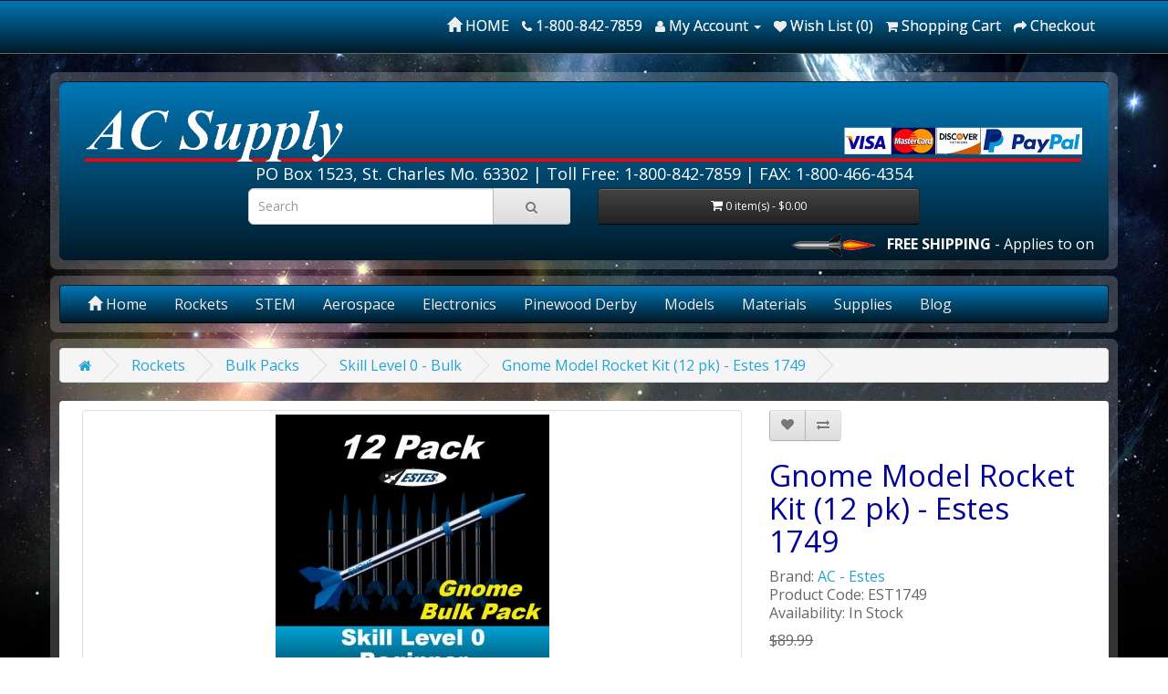

--- FILE ---
content_type: text/html; charset=utf-8
request_url: https://www.acsupplyco.com/estes-model-rockets/educational-bulk-packs/level0-bulk/estes-gnome-model-rocket-bulk-pack
body_size: 12110
content:
<!DOCTYPE html>
<!--[if IE]><![endif]-->
<!--[if IE 8 ]><html dir="ltr" lang="en" class="ie8"><![endif]-->
<!--[if IE 9 ]><html dir="ltr" lang="en" class="ie9"><![endif]-->
<!--[if (gt IE 9)|!(IE)]><!-->
<html dir="ltr" lang="en">
<!--<![endif]-->
<head>
<script src="//assets.adobedtm.com/c876840ac68fc41c08a580a3fb1869c51ca83380/satelliteLib-0a03c8e01077099fe5510c1f12e98abd6b540132.js"></script>
<meta charset="UTF-8" />
<meta name="viewport" content="width=device-width, initial-scale=1">
<meta http-equiv="X-UA-Compatible" content="IE=edge">
<title>Estes Gnome 12 pk from AC Supply</title>
<base href="https://www.acsupplyco.com/" />
<meta name="description" content="Reach incredible heights with the Gnome model rocket sold at AC Supply. This model rocket can reach a max altitude of 800 feet.
" />
<meta name="keywords" content= "Estes Model Rocket, 1749, Gnome" />

				<!-- OG data --->
				
				
								<meta property="og:title" content="Estes Gnome 12 pk from AC Supply" />
				
								<meta property="og:description" content="Reach incredible heights with the Gnome model rocket sold at AC Supply. This model rocket can reach a max altitude of 800 feet.
" />
				
								<!-- OG data --->
			
<script src="catalog/view/javascript/jquery/jquery-2.1.1.min.js" type="text/javascript"></script>
<link href="catalog/view/javascript/bootstrap/css/bootstrap.min.css" rel="stylesheet" media="screen" />
<script src="catalog/view/javascript/bootstrap/js/bootstrap.min.js" type="text/javascript"></script>
<link href="catalog/view/javascript/font-awesome/css/font-awesome.min.css" rel="stylesheet" type="text/css" />
<link href="//fonts.googleapis.com/css?family=Open+Sans:400,400i,300,700" rel="stylesheet" type="text/css" />
<link href="catalog/view/theme/default/stylesheet/stylesheet.css" rel="stylesheet">

<!-- Menu3rdLevel >>> -->
			<link rel="stylesheet" type="text/css" href="catalog/view/theme/default/stylesheet/menu3rdlevel/menu3rdlevel.css" />
<!-- <<< Menu3rdLevel -->
      
<link href="catalog/view/javascript/jquery/magnific/magnific-popup.css" type="text/css" rel="stylesheet" media="screen" />
<link href="catalog/view/javascript/jquery/datetimepicker/bootstrap-datetimepicker.min.css" type="text/css" rel="stylesheet" media="screen" />

<!-- Menu3rdLevel >>> -->
			<script type="text/javascript" src="catalog/view/javascript/menu3rdlevel/common.js"></script>
<!-- <<< Menu3rdLevel -->
      
<link href="https://www.acsupplyco.com/estes-gnome-model-rocket-bulk-pack" rel="canonical" />
<link href="https://www.acsupplyco.com/image/catalog/cart.png" rel="icon" />
<script src="catalog/view/javascript/jquery/magnific/jquery.magnific-popup.min.js" type="text/javascript"></script>
<script src="catalog/view/javascript/jquery/datetimepicker/moment.js" type="text/javascript"></script>
<script src="catalog/view/javascript/jquery/datetimepicker/bootstrap-datetimepicker.min.js" type="text/javascript"></script>
<script>
  (function(i,s,o,g,r,a,m){i['GoogleAnalyticsObject']=r;i[r]=i[r]||function(){
  (i[r].q=i[r].q||[]).push(arguments)},i[r].l=1*new Date();a=s.createElement(o),
  m=s.getElementsByTagName(o)[0];a.async=1;a.src=g;m.parentNode.insertBefore(a,m)
  })(window,document,'script','https://www.google-analytics.com/analytics.js','ga');

  ga('create', 'UA-36488509-1', 'auto');
  ga('send', 'pageview');

</script><script src="//assets.adobedtm.com/175f7caa2b90/b6ee75d72370/launch-63ba1541e89a.min.js" async></script>
<script type="application/ld+json">
                                {
                                "@context": "http://schema.org",
                                "@type": "BreadcrumbList",
                                "itemListElement": [{

                                            "@type": "ListItem",
                                            "position": 1,
                                            "item": {
                                                "@id": "https://www.acsupplyco.com/",
                                                "name": "Educational Wholesale Model Kits | AC Supply"
                                            }
                                        }
,{
                                            "@type": "ListItem",
                                            "position": 2,
                                            "item": {
                                                "@id": "https://www.acsupplyco.com/estes-model-rockets",
                                                "name": "Rockets"
                                            }
                                        }
,{
                                            "@type": "ListItem",
                                            "position": 3,
                                            "item": {
                                                "@id": "https://www.acsupplyco.com/estes-model-rockets/educational-bulk-packs",
                                                "name": "Bulk Packs"
                                            }
                                        }
,{
                                            "@type": "ListItem",
                                            "position": 4,
                                            "item": {
                                                "@id": "https://www.acsupplyco.com/estes-model-rockets/educational-bulk-packs/level0-bulk",
                                                "name": "Skill Level 0 - Bulk"
                                            }
                                        }
,{
                                            "@type": "ListItem",
                                            "position": 5,
                                            "item": {
                                                "@id": "https://www.acsupplyco.com/estes-model-rockets/educational-bulk-packs/level0-bulk/estes-gnome-model-rocket-bulk-pack",
                                                "name": "Gnome Model Rocket Kit (12 pk)  - Estes 1749"
                                            }
                                        }
]
}
                            </script>
<script type="application/ld+json">
                                            {
                                            "@context": "http://schema.org/","@type": "Product",
"name": "Gnome Model Rocket Kit (12 pk)  - Estes 1749",
"description": "Reach incredible heights with the Gnome model rocket sold at AC Supply. This model rocket can reach a max altitude of 800 feet.",
"image": "https://www.acsupplyco.com/image/cache/catalog/images-estes/17xx/1749%20Gnome-300x300.jpg",
"brand": {
                                                        "@type": "Brand",
                                                        "name": "AC - Estes"
                                                    },
"sku": "",
"mpn": "001749",
"gtin14": "",
"offers": {
                                                "@type": "Offer",
                                                "price": "71.99",
                                                "priceCurrency": "USD",
                                                "priceValidUntil": "2026-12-24",
                                                "url": "https://www.acsupplyco.com/estes-model-rockets/educational-bulk-packs/level0-bulk/estes-gnome-model-rocket-bulk-pack",
                                                "availability": "http://schema.org/InStock",
                                                "itemCondition": "http://schema.org/NewCondition"
                                            } 
}
                                            </script>

				<!-- Global site tag (gtag.js) - Google Ads: 1070585050 *** extension code *** -->
<script async src="https://www.googletagmanager.com/gtag/js?id=AW-1070585050"></script>
<script>
  window.dataLayer = window.dataLayer || [];
  function gtag(){dataLayer.push(arguments);}
  gtag('js', new Date());
 
  gtag('config', 'AW-1070585050');
</script>			

			<!--tmd blod-->
				<link href="index.php?route=tmd/blogthemecss" rel="stylesheet"/>
				<link href="catalog/view/theme/default/stylesheet/tmdlatestblog.css" rel="stylesheet">
			<!--tmd blod-->
						
</head>
<body class="product-product-401">
                <nav id="top" class="blue-grad">
  <div class="container" style=" background-color:transparent">
            <div id="top-links" class="nav pull-right">
      <ul class="list-inline">
      <li><a href="/"><span class="glyphicon glyphicon-home"></span> HOME</a></li>
        <li><a href="https://www.acsupplyco.com/index.php?route=information/contact"><i class="fa fa-phone"></i></a> <span class="hidden-xs hidden-sm hidden-md">1-800-842-7859</span></li>
        <li class="dropdown"><a href="https://www.acsupplyco.com/index.php?route=account/account" title="My Account" class="dropdown-toggle" data-toggle="dropdown"><i class="fa fa-user"></i> <span class="hidden-xs hidden-sm hidden-md">My Account</span> <span class="caret"></span></a>
          <ul class="dropdown-menu dropdown-menu-right">
                        <li><a href="https://www.acsupplyco.com/index.php?route=account/register">Register</a></li>
            <li><a href="https://www.acsupplyco.com/index.php?route=account/login">Login</a></li>
                      </ul>
        </li>
        <li><a href="https://www.acsupplyco.com/index.php?route=account/wishlist" id="wishlist-total" title="Wish List (0)"><i class="fa fa-heart"></i> <span class="hidden-xs hidden-sm hidden-md">Wish List (0)</span></a></li>
        <li><a href="https://www.acsupplyco.com/index.php?route=checkout/cart" title="Shopping Cart"><i class="fa fa-shopping-cart"></i> <span class="hidden-xs hidden-sm hidden-md">Shopping Cart</span></a></li>
        <li><a href="https://www.acsupplyco.com/index.php?route=checkout/checkout" title="Checkout"><i class="fa fa-share"></i> <span class="hidden-xs hidden-sm hidden-md">Checkout</span></a></li>
      </ul>
    </div>
  </div>
</nav>
<header>
  <div class="container">
    <div class="row headback" style="border-radius:7px;">
      <div class="col-sm-12" border-radius:7px;">
        <div id="logo">
                    <a href="/"><img style="width:100%; border-radius:4px;" src="https://www.acsupplyco.com/image/catalog/ac_supply_header7b.png" title="ACSUPPLYCO.COM" alt="ACSUPPLYCO.COM" class="img-responsive" /></a>
                  </div>
        <div class="col-sm-12 subheader">PO Box 1523, St. Charles Mo. 63302 | <a href="/" title="Call Us">Toll Free: 1-800-842-7859</a> | 
FAX: 1-800-466-4354</div>
      </div>

      <div class="col-md-2 col-sm-1"></div>
      <div class="col-md-4 col-sm-5"><div id="search" class="input-group">
  <input type="text" name="search" value="" placeholder="Search" class="form-control input-lg" />
  <span class="input-group-btn">
    <button type="button" class="btn btn-default btn-lg"><i class="fa fa-search"></i></button>
  </span>
</div>      </div>
      <div class="col-md-4 col-sm-5"><div id="cart" class="btn-group btn-block">
  <button type="button" data-toggle="dropdown" data-loading-text="Loading..." class="btn btn-inverse btn-block btn-lg dropdown-toggle"><i class="fa fa-shopping-cart"></i> <span id="cart-total">0 item(s) - $0.00</span></button>
  <ul class="dropdown-menu pull-right">
        <li>
      <p class="text-center">Your shopping cart is empty!</p>
    </li>
      </ul>
</div>
</div>
      <div class="col-md-2 col-sm-1"></div>
      <div class="col-md-12" style="color:#FFF"><marquee direction = "left"><strong><img src="/image/catalog/sm-rocket-ico.png"> &nbsp; FREE SHIPPING</strong> - Applies to online orders over $100.00 in the lower 48 states (Purchase Orders Excluded).</marquee></div>
    </div>
    
  </div>
  
</header>
<div class="container">
  <nav id="menu" class="navbar">
    <div class="navbar-header"><span id="category" class="visible-xs">Categories</span>
      <button type="button" class="btn btn-navbar navbar-toggle" data-toggle="collapse" data-target=".navbar-ex1-collapse"><i class="fa fa-bars"></i></button>
    </div>
    <div class="collapse navbar-collapse navbar-ex1-collapse">
      <ul class="nav navbar-nav">
      <li><a href="/"><span class="glyphicon glyphicon-home"></span> Home</a></li>
                        <li class="dropdown"><a href="https://www.acsupplyco.com/estes-model-rockets" class="dropdown-toggle" data-toggle="dropdown">Rockets</a>
          <div class="dropdown-menu">
            <div class="dropdown-inner">
                            <ul class="list-unstyled">
                                
										                    	<li><a href="https://www.acsupplyco.com/estes-model-rockets/water-rockets">Water Rockets</a></li>
                  	      
                                
										                		<li><a class="arrow" href="https://www.acsupplyco.com/estes-model-rockets/estes-by-skill-level">By Skill Level</a>
                        	<div class="menu3rdlevel">
            					<div class="menu3rdlevel_inner">
              						              							<ul class="list-unstyled">
                							                                            	<li><a href="https://www.acsupplyco.com/estes-model-rockets/estes-by-skill-level/quest-micro-maxx-rockets">MicroMaxx Rockets</a></li>
                        					                                            	<li><a href="https://www.acsupplyco.com/estes-model-rockets/estes-by-skill-level/skill-level-0">Beginner - Level 0</a></li>
                        					                                            	<li><a href="https://www.acsupplyco.com/estes-model-rockets/estes-by-skill-level/beta-skill-level-1-intermediate">Intermediate-Level 1</a></li>
                        					                                            	<li><a href="https://www.acsupplyco.com/estes-model-rockets/estes-by-skill-level/skill-level-2">Advanced - Level 2</a></li>
                        					                                            	<li><a href="https://www.acsupplyco.com/estes-model-rockets/estes-by-skill-level/skill-level-3">Expert - Level 3</a></li>
                        					                                            	<li><a href="https://www.acsupplyco.com/estes-model-rockets/estes-by-skill-level/skill-level-4">Skill Level 4 Model Rockets</a></li>
                        					                                            	<li><a href="https://www.acsupplyco.com/estes-model-rockets/estes-by-skill-level/skill-level-5">Skill Level 5 Model Rockets</a></li>
                        					                                            	<li><a href="https://www.acsupplyco.com/estes-model-rockets/estes-by-skill-level/estes-pro-series">Estes Pro Series</a></li>
                        					                                       	</ul>
                                 	                           		</div>
                                <a href="https://www.acsupplyco.com/estes-model-rockets/estes-by-skill-level" class="see-all">Show All By Skill Level</a>
                           	</div>
                        </li>
                   	      
                                
										                		<li><a class="arrow" href="https://www.acsupplyco.com/estes-model-rockets/estes-arf-and-rtf">ARF and RTF Flying Model Rockets</a>
                        	<div class="menu3rdlevel">
            					<div class="menu3rdlevel_inner">
              						              							<ul class="list-unstyled">
                							                                            	<li><a href="https://www.acsupplyco.com/estes-model-rockets/estes-arf-and-rtf/estes-rtf-rockets-bulk">Estes RTF </a></li>
                        					                                            	<li><a href="https://www.acsupplyco.com/estes-model-rockets/estes-arf-and-rtf/ready-to-fly">Almost-Ready-To-Fly Rockets</a></li>
                        					                                       	</ul>
                                 	                           		</div>
                                <a href="https://www.acsupplyco.com/estes-model-rockets/estes-arf-and-rtf" class="see-all">Show All ARF and RTF Flying Model Rockets</a>
                           	</div>
                        </li>
                   	      
                                
										                		<li><a class="arrow" href="https://www.acsupplyco.com/estes-model-rockets/educational-bulk-packs">Bulk Packs</a>
                        	<div class="menu3rdlevel">
            					<div class="menu3rdlevel_inner">
              						              							<ul class="list-unstyled">
                							                                            	<li><a href="https://www.acsupplyco.com/estes-model-rockets/educational-bulk-packs/custom_bulk_packs">Custom Educator Bulk Packs</a></li>
                        					                                            	<li><a href="https://www.acsupplyco.com/estes-model-rockets/educational-bulk-packs/estes_bulk">Estes Educator Bulk Packs</a></li>
                        					                                            	<li><a href="https://www.acsupplyco.com/estes-model-rockets/educational-bulk-packs/quest_bulk_packs">Quest Educator Bulk Packs</a></li>
                        					                                            	<li><a href="https://www.acsupplyco.com/estes-model-rockets/educational-bulk-packs/rtf-bulk">Ready To Fly - Bulk</a></li>
                        					                                            	<li><a href="https://www.acsupplyco.com/estes-model-rockets/educational-bulk-packs/level0-bulk">Skill Level 0 - Bulk</a></li>
                        					                                            	<li><a href="https://www.acsupplyco.com/estes-model-rockets/educational-bulk-packs/level1-bulk">skill level 1 - Bulk</a></li>
                        					                                            	<li><a href="https://www.acsupplyco.com/estes-model-rockets/educational-bulk-packs/level2-bulk">Skill Level 2 - Bulk</a></li>
                        					                                            	<li><a href="https://www.acsupplyco.com/estes-model-rockets/educational-bulk-packs/level3-bulk">Skill Level 3 - Bulk</a></li>
                        					                                       	</ul>
                                 	                           		</div>
                                <a href="https://www.acsupplyco.com/estes-model-rockets/educational-bulk-packs" class="see-all">Show All Bulk Packs</a>
                           	</div>
                        </li>
                   	      
                                
										                    	<li><a href="https://www.acsupplyco.com/estes-model-rockets/mulitstage-rockets">Multistage</a></li>
                  	      
                                
										                    	<li><a href="https://www.acsupplyco.com/estes-model-rockets/payloader-rockets">Payloader</a></li>
                  	      
                                
										                    	<li><a href="https://www.acsupplyco.com/estes-model-rockets/estes-tech-rockets">Tech Rockets</a></li>
                  	      
                                
										                    	<li><a href="https://www.acsupplyco.com/estes-model-rockets/launch-sets">Launch Sets</a></li>
                  	      
                                
										                    	<li><a href="https://www.acsupplyco.com/estes-model-rockets/estes-starter-sets-ac-supply">Starter Sets</a></li>
                  	      
                                
										                		<li><a class="arrow" href="https://www.acsupplyco.com/estes-model-rockets/model-rocket-engines">Standard Engines</a>
                        	<div class="menu3rdlevel">
            					<div class="menu3rdlevel_inner">
              						              							<ul class="list-unstyled">
                							                                            	<li><a href="https://www.acsupplyco.com/estes-model-rockets/model-rocket-engines/estes-mini-engines">Mini (13mm)</a></li>
                        					                                            	<li><a href="https://www.acsupplyco.com/estes-model-rockets/model-rocket-engines/estes-standard-engines">Standard (18mm)</a></li>
                        					                                            	<li><a href="https://www.acsupplyco.com/estes-model-rockets/model-rocket-engines/estes-c11-d-and-e-engines">C11 &amp; D  (24mm) </a></li>
                        					                                            	<li><a href="https://www.acsupplyco.com/estes-model-rockets/model-rocket-engines/estes-e-engines-24mm">E (24mm)</a></li>
                        					                                            	<li><a href="https://www.acsupplyco.com/estes-model-rockets/model-rocket-engines/e-and-f-engines">E &amp; F  (29mm)</a></li>
                        					                                            	<li><a href="https://www.acsupplyco.com/estes-model-rockets/model-rocket-engines/estes-bulk-pack-engines">Bulk Packs</a></li>
                        					                                       	</ul>
                                 	                           		</div>
                                <a href="https://www.acsupplyco.com/estes-model-rockets/model-rocket-engines" class="see-all">Show All Standard Engines</a>
                           	</div>
                        </li>
                   	      
                                
										                		<li><a class="arrow" href="https://www.acsupplyco.com/estes-model-rockets/composite-rocket-motors">Composite Motors</a>
                        	<div class="menu3rdlevel">
            					<div class="menu3rdlevel_inner">
              						              							<ul class="list-unstyled">
                							                                            	<li><a href="https://www.acsupplyco.com/estes-model-rockets/composite-rocket-motors/standard_composite_rocket_motors">A - D (18mm) Black Maxx</a></li>
                        					                                            	<li><a href="https://www.acsupplyco.com/estes-model-rockets/composite-rocket-motors/quest-blue-thunder-composite-motors">A - D (18mm) Blue Thunder</a></li>
                        					                                            	<li><a href="https://www.acsupplyco.com/estes-model-rockets/composite-rocket-motors/quest-18mm-white-lightning-motors">A - D (18mm) White Lightning</a></li>
                        					                                            	<li><a href="https://www.acsupplyco.com/estes-model-rockets/composite-rocket-motors/d_e_composite_rocket_motors">D &amp; E  (24mm)</a></li>
                        					                                            	<li><a href="https://www.acsupplyco.com/estes-model-rockets/composite-rocket-motors/E-F-rocket-motors">E &amp; F (24mm)</a></li>
                        					                                            	<li><a href="https://www.acsupplyco.com/estes-model-rockets/composite-rocket-motors/F-29mm-composite-rocket-motors">F (29mm)</a></li>
                        					                                            	<li><a href="https://www.acsupplyco.com/estes-model-rockets/composite-rocket-motors/g_29mm_composite_motors">G (29mm)</a></li>
                        					                                            	<li><a href="https://www.acsupplyco.com/estes-model-rockets/composite-rocket-motors/composite-motor-value-packs">Value Packs</a></li>
                        					                                            	<li><a href="https://www.acsupplyco.com/estes-model-rockets/composite-rocket-motors/micro_maxx_rocket_motors">Micro Maxx Motors</a></li>
                        					                                       	</ul>
                                 	                           		</div>
                                <a href="https://www.acsupplyco.com/estes-model-rockets/composite-rocket-motors" class="see-all">Show All Composite Motors</a>
                           	</div>
                        </li>
                   	      
                                
										                		<li><a class="arrow" href="https://www.acsupplyco.com/estes-model-rockets/estes-rockets-by-engine">Rockets by Engine </a>
                        	<div class="menu3rdlevel">
            					<div class="menu3rdlevel_inner">
              						              							<ul class="list-unstyled">
                							                                            	<li><a href="https://www.acsupplyco.com/estes-model-rockets/estes-rockets-by-engine/estes-mini-engine-rockets">Mini Engine Rockets</a></li>
                        					                                            	<li><a href="https://www.acsupplyco.com/estes-model-rockets/estes-rockets-by-engine/estes-std-engine-rockets">Std Engine Rockets</a></li>
                        					                                            	<li><a href="https://www.acsupplyco.com/estes-model-rockets/estes-rockets-by-engine/estes-c11-d-and-e-rockets">C11, D &amp; E Rockets </a></li>
                        					                                            	<li><a href="https://www.acsupplyco.com/estes-model-rockets/estes-rockets-by-engine/estes-f-engine-rockets">F - Engine Rockets</a></li>
                        					                                       	</ul>
                                 	                           		</div>
                                <a href="https://www.acsupplyco.com/estes-model-rockets/estes-rockets-by-engine" class="see-all">Show All Rockets by Engine </a>
                           	</div>
                        </li>
                   	      
                                
										                		<li><a class="arrow" href="https://www.acsupplyco.com/estes-model-rockets/estes-rocket-parts-and-accssories">Parts and Acc</a>
                        	<div class="menu3rdlevel">
            					<div class="menu3rdlevel_inner">
              						              							<ul class="list-unstyled">
                							                                            	<li><a href="https://www.acsupplyco.com/estes-model-rockets/estes-rocket-parts-and-accssories/estes-parts">Parts</a></li>
                        					                                            	<li><a href="https://www.acsupplyco.com/estes-model-rockets/estes-rocket-parts-and-accssories/estes-accessories">Accessories</a></li>
                        					                                       	</ul>
                                 	                           		</div>
                                <a href="https://www.acsupplyco.com/estes-model-rockets/estes-rocket-parts-and-accssories" class="see-all">Show All Parts and Acc</a>
                           	</div>
                        </li>
                   	      
                                
										                    	<li><a href="https://www.acsupplyco.com/estes-model-rockets/estes-new-rockets">New</a></li>
                  	      
                                
										                    	<li><a href="https://www.acsupplyco.com/estes-model-rockets/estes-coming-soon">Coming Soon</a></li>
                  	      
                                
										                    	<li><a href="https://www.acsupplyco.com/estes-model-rockets/estes-dragsters">Estes Rocket Dragster </a></li>
                  	      
                              </ul>
                          </div>
            <a href="https://www.acsupplyco.com/estes-model-rockets" class="see-all">Show All Rockets</a> </div>
        </li>
                                <li class="dropdown"><a href="https://www.acsupplyco.com/stem" class="dropdown-toggle" data-toggle="dropdown">STEM</a>
          <div class="dropdown-menu">
            <div class="dropdown-inner">
                            <ul class="list-unstyled">
                                
										                    	<li><a href="https://www.acsupplyco.com/stem/tower-kits">Balsa Wood Tower Kits</a></li>
                  	      
                                
										                    	<li><a href="https://www.acsupplyco.com/stem/bridge-building">Bridge Building</a></li>
                  	      
                                
										                		<li><a class="arrow" href="https://www.acsupplyco.com/stem/co2-dragsters">CO2 Dragsters</a>
                        	<div class="menu3rdlevel">
            					<div class="menu3rdlevel_inner">
              						              							<ul class="list-unstyled">
                							                                            	<li><a href="https://www.acsupplyco.com/stem/co2-dragsters/co2-dragster-balsa-kits">Balsa Kits</a></li>
                        					                                            	<li><a href="https://www.acsupplyco.com/stem/co2-dragsters/co2-bass-dragsters">Bass Kits</a></li>
                        					                                            	<li><a href="https://www.acsupplyco.com/stem/co2-dragsters/co2-dragster-parts">CO2 Dragsters Parts</a></li>
                        					                                            	<li><a href="https://www.acsupplyco.com/stem/co2-dragsters/co2-dragster-decals">Decals</a></li>
                        					                                       	</ul>
                                 	                           		</div>
                                <a href="https://www.acsupplyco.com/stem/co2-dragsters" class="see-all">Show All CO2 Dragsters</a>
                           	</div>
                        </li>
                   	      
                                
										                    	<li><a href="https://www.acsupplyco.com/stem/engineering-and-stress-analysis-blocks">Engineering &amp; Stress Blocks</a></li>
                  	      
                                
										                		<li><a class="arrow" href="https://www.acsupplyco.com/stem/house-framing">House Framing Kits</a>
                        	<div class="menu3rdlevel">
            					<div class="menu3rdlevel_inner">
              						              							<ul class="list-unstyled">
                							                                            	<li><a href="https://www.acsupplyco.com/stem/house-framing/house-framing-kits-1">Kits</a></li>
                        					                                            	<li><a href="https://www.acsupplyco.com/stem/house-framing/house-framing-refill-kits">Refill Kits</a></li>
                        					                                       	</ul>
                                 	                           		</div>
                                <a href="https://www.acsupplyco.com/stem/house-framing" class="see-all">Show All House Framing Kits</a>
                           	</div>
                        </li>
                   	      
                                
										                		<li><a class="arrow" href="https://www.acsupplyco.com/stem/knex-education">K'NEX Education</a>
                        	<div class="menu3rdlevel">
            					<div class="menu3rdlevel_inner">
              						              							<ul class="list-unstyled">
                							                                            	<li><a href="https://www.acsupplyco.com/stem/knex-education/knex-all-grade-levels">All Grade Levels</a></li>
                        					                                            	<li><a href="https://www.acsupplyco.com/stem/knex-education/knex-early-learning">Early Learning         (Pre -K-2)</a></li>
                        					                                            	<li><a href="https://www.acsupplyco.com/stem/knex-education/knex-elementary-school">Elementary School  (K-5)</a></li>
                        					                                            	<li><a href="https://www.acsupplyco.com/stem/knex-education/knex-middle-school">Middle School (6-8)</a></li>
                        					                                            	<li><a href="https://www.acsupplyco.com/stem/knex-education/knex-high-school">High School</a></li>
                        					                                            	<li><a href="https://www.acsupplyco.com/stem/knex-education/knex-makers-kits">Makers Kits</a></li>
                        					                                            	<li><a href="https://www.acsupplyco.com/stem/knex-education/kids-knex">Kid K'NEX</a></li>
                        					                                       	</ul>
                                 	                           		</div>
                                <a href="https://www.acsupplyco.com/stem/knex-education" class="see-all">Show All K'NEX Education</a>
                           	</div>
                        </li>
                   	      
                                
										                    	<li><a href="https://www.acsupplyco.com/stem/mousetrap-racing">Mousetrap Racecar Kits</a></li>
                  	      
                                
										                    	<li><a href="https://www.acsupplyco.com/stem/thames-and-kosmos-kits">Thames &amp; Kosmos</a></li>
                  	      
                              </ul>
                          </div>
            <a href="https://www.acsupplyco.com/stem" class="see-all">Show All STEM</a> </div>
        </li>
                                <li class="dropdown"><a href="https://www.acsupplyco.com/aerospace" class="dropdown-toggle" data-toggle="dropdown">Aerospace</a>
          <div class="dropdown-menu">
            <div class="dropdown-inner">
                            <ul class="list-unstyled">
                                
										                    	<li><a href="https://www.acsupplyco.com/aerospace/midwest-products-aerospace-class-packs">Glider Model Airplane Kits </a></li>
                  	      
                                
										                		<li><a class="arrow" href="https://www.acsupplyco.com/aerospace/guillow">Guillow’s Model Airplanes</a>
                        	<div class="menu3rdlevel">
            					<div class="menu3rdlevel_inner">
              						              							<ul class="list-unstyled">
                							                                            	<li><a href="https://www.acsupplyco.com/aerospace/guillow/hand-toss-gliders">Hand-Launch Glider Kits </a></li>
                        					                                            	<li><a href="https://www.acsupplyco.com/aerospace/guillow/guillows-200-series-ww1-airplane-kits">200 - Scale WW1 Airplanes</a></li>
                        					                                            	<li><a href="https://www.acsupplyco.com/aerospace/guillow/guillow-300-series-private-planes">Guillows 300 Series </a></li>
                        					                                            	<li><a href="https://www.acsupplyco.com/aerospace/guillow/guillows-400-series-ww2-fighters">400 - Scale WWll Fighters</a></li>
                        					                                            	<li><a href="https://www.acsupplyco.com/aerospace/guillow/guillows-500-series-balsa-ww2-models">500 - Balsa WWII Models</a></li>
                        					                                            	<li><a href="https://www.acsupplyco.com/aerospace/guillow/guillows-600-series-simple-build-by-number">600 - Simple Build-by-Number</a></li>
                        					                                            	<li><a href="https://www.acsupplyco.com/aerospace/guillow/guuilloiws-700-series-built-light-great-flying-kits">700 - Built light, great flying kits</a></li>
                        					                                            	<li><a href="https://www.acsupplyco.com/aerospace/guillow/guillows-800-series-detailed-scale-models">800 - Detailed Scale Models</a></li>
                        					                                            	<li><a href="https://www.acsupplyco.com/aerospace/guillow/guillows-900-series-easy-to-build-scale-flying-models">900 - Easy to Build Scale Flying</a></li>
                        					                                            	<li><a href="https://www.acsupplyco.com/aerospace/guillow/guillows-1000-series-scale-fighters-and-bombers">1000 - Scale Fighters and Bombers</a></li>
                        					                                            	<li><a href="https://www.acsupplyco.com/aerospace/guillow/guillows-1200-series-historic-wright-flyer">1200 - Historic 1903 Wright Flyer</a></li>
                        					                                            	<li><a href="https://www.acsupplyco.com/aerospace/guillow/guillows-1400-fighter-jets">1400 - Fighter Jets</a></li>
                        					                                            	<li><a href="https://www.acsupplyco.com/aerospace/guillow/guillows-2000-series-giant-scale-ww2-models">2000 - Giant Scale WWII Models</a></li>
                        					                                            	<li><a href="https://www.acsupplyco.com/aerospace/guillow/guillows-4000-series-simple-build-n-fly-series">4000 - Simple Build n' Fly Series</a></li>
                        					                                            	<li><a href="https://www.acsupplyco.com/aerospace/guillow/guillows-4500-series-mini-models">4500 - Mini Models</a></li>
                        					                                       	</ul>
                                 	                           		</div>
                                <a href="https://www.acsupplyco.com/aerospace/guillow" class="see-all">Show All Guillow’s Model Airplanes</a>
                           	</div>
                        </li>
                   	      
                                
										                    	<li><a href="https://www.acsupplyco.com/aerospace/whitewings">White Wings</a></li>
                  	      
                                
										                    	<li><a href="https://www.acsupplyco.com/aerospace/midwest-class-packs">Class Packs</a></li>
                  	      
                                
										                    	<li><a href="https://www.acsupplyco.com/aerospace/aerospace-accessories">Accessories</a></li>
                  	      
                                
										                    	<li><a href="https://www.acsupplyco.com/aerospace/aerolab-planes">Aerolab - Planes</a></li>
                  	      
                                
										                		<li><a class="arrow" href="https://www.acsupplyco.com/aerospace/free-flight">Free Flight Glider Kits</a>
                        	<div class="menu3rdlevel">
            					<div class="menu3rdlevel_inner">
              						              							<ul class="list-unstyled">
                							                                            	<li><a href="https://www.acsupplyco.com/aerospace/free-flight/aerospece-free-flight-rubber-powered">Rubber Powered</a></li>
                        					                                            	<li><a href="https://www.acsupplyco.com/aerospace/free-flight/guillows-customised-gliders">Custom Ad Gliders</a></li>
                        					                                            	<li><a href="https://www.acsupplyco.com/aerospace/free-flight/aerospace-free-flight-gliders">Gliders</a></li>
                        					                                       	</ul>
                                 	                           		</div>
                                <a href="https://www.acsupplyco.com/aerospace/free-flight" class="see-all">Show All Free Flight Glider Kits</a>
                           	</div>
                        </li>
                   	      
                                
										                    	<li><a href="https://www.acsupplyco.com/aerospace/aerospace-competition-kits">Competition Kits</a></li>
                  	      
                                
										                    	<li><a href="https://www.acsupplyco.com/aerospace/wood-display-kits">Wood Airplane Models</a></li>
                  	      
                                
										                    	<li><a href="https://www.acsupplyco.com/aerospace/revell-plastic-models">Plastic Kits</a></li>
                  	      
                              </ul>
                          </div>
            <a href="https://www.acsupplyco.com/aerospace" class="see-all">Show All Aerospace</a> </div>
        </li>
                                <li class="dropdown"><a href="https://www.acsupplyco.com/electronics" class="dropdown-toggle" data-toggle="dropdown">Electronics</a>
          <div class="dropdown-menu">
            <div class="dropdown-inner">
                            <ul class="list-unstyled">
                                
										                    	<li><a href="https://www.acsupplyco.com/electronics/owi-robot-kits">OWI Robots</a></li>
                  	      
                                
										                    	<li><a href="https://www.acsupplyco.com/electronics/snap-circuit">Snap Circuits</a></li>
                  	      
                              </ul>
                          </div>
            <a href="https://www.acsupplyco.com/electronics" class="see-all">Show All Electronics</a> </div>
        </li>
                                <li class="dropdown"><a href="https://www.acsupplyco.com/pinewood-derby-ac-supply" class="dropdown-toggle" data-toggle="dropdown">Pinewood Derby</a>
          <div class="dropdown-menu">
            <div class="dropdown-inner">
                            <ul class="list-unstyled">
                                
										                    	<li><a href="https://www.acsupplyco.com/pinewood-derby-ac-supply/pinewood-derby-accessories">Accessories</a></li>
                  	      
                                
										                    	<li><a href="https://www.acsupplyco.com/pinewood-derby-ac-supply/pinewood-car-kits">Car Kits</a></li>
                  	      
                                
										                		<li><a class="arrow" href="https://www.acsupplyco.com/pinewood-derby-ac-supply/pinewood-derby-decals">Decals</a>
                        	<div class="menu3rdlevel">
            					<div class="menu3rdlevel_inner">
              						              							<ul class="list-unstyled">
                							                                            	<li><a href="https://www.acsupplyco.com/pinewood-derby-ac-supply/pinewood-derby-decals/pinwood-derby-dry-tranfer-decals">Dry Transfer</a></li>
                        					                                            	<li><a href="https://www.acsupplyco.com/pinewood-derby-ac-supply/pinewood-derby-decals/pinewood-derby-peel-and-stick-decals">Peel &amp; Stick</a></li>
                        					                                       	</ul>
                                 	                           		</div>
                                <a href="https://www.acsupplyco.com/pinewood-derby-ac-supply/pinewood-derby-decals" class="see-all">Show All Decals</a>
                           	</div>
                        </li>
                   	      
                                
										                    	<li><a href="https://www.acsupplyco.com/pinewood-derby-ac-supply/pinewood-derby-parts">Parts</a></li>
                  	      
                              </ul>
                          </div>
            <a href="https://www.acsupplyco.com/pinewood-derby-ac-supply" class="see-all">Show All Pinewood Derby</a> </div>
        </li>
                                <li class="dropdown"><a href="https://www.acsupplyco.com/plastic-models" class="dropdown-toggle" data-toggle="dropdown">Models</a>
          <div class="dropdown-menu">
            <div class="dropdown-inner">
                            <ul class="list-unstyled">
                                
										                		<li><a class="arrow" href="https://www.acsupplyco.com/plastic-models/dioramas">Dioramas</a>
                        	<div class="menu3rdlevel">
            					<div class="menu3rdlevel_inner">
              						              							<ul class="list-unstyled">
                							                                            	<li><a href="https://www.acsupplyco.com/plastic-models/dioramas/diorama-kits">Diorama Kits</a></li>
                        					                                            	<li><a href="https://www.acsupplyco.com/plastic-models/dioramas/diorama-project-bases">Project Bases</a></li>
                        					                                            	<li><a href="https://www.acsupplyco.com/plastic-models/dioramas/diorama-scenery">Scenery</a></li>
                        					                                       	</ul>
                                 	                           		</div>
                                <a href="https://www.acsupplyco.com/plastic-models/dioramas" class="see-all">Show All Dioramas</a>
                           	</div>
                        </li>
                   	      
                                
										                		<li><a class="arrow" href="https://www.acsupplyco.com/plastic-models/plastic-models">Plastic Models</a>
                        	<div class="menu3rdlevel">
            					<div class="menu3rdlevel_inner">
              						              							<ul class="list-unstyled">
                							                                            	<li><a href="https://www.acsupplyco.com/plastic-models/plastic-models/plastic-aircraft">Aircraft - Plastic</a></li>
                        					                                            	<li><a href="https://www.acsupplyco.com/plastic-models/plastic-models/plastic-v-8-engine">Visible V-8</a></li>
                        					                                       	</ul>
                                 	                           		</div>
                                <a href="https://www.acsupplyco.com/plastic-models/plastic-models" class="see-all">Show All Plastic Models</a>
                           	</div>
                        </li>
                   	      
                              </ul>
                          </div>
            <a href="https://www.acsupplyco.com/plastic-models" class="see-all">Show All Models</a> </div>
        </li>
                                <li class="dropdown"><a href="https://www.acsupplyco.com/materials" class="dropdown-toggle" data-toggle="dropdown">Materials</a>
          <div class="dropdown-menu">
            <div class="dropdown-inner">
                            <ul class="list-unstyled">
                                
										                    	<li><a href="https://www.acsupplyco.com/materials/art-tissue">Art Tissue</a></li>
                  	      
                                
										                		<li><a class="arrow" href="https://www.acsupplyco.com/materials/wood">Wood</a>
                        	<div class="menu3rdlevel">
            					<div class="menu3rdlevel_inner">
              						              							<ul class="list-unstyled">
                							                                            	<li><a href="https://www.acsupplyco.com/materials/wood/midwest-balsa">Balsa</a></li>
                        					                                            	<li><a href="https://www.acsupplyco.com/materials/wood/basswood">Basswood</a></li>
                        					                                            	<li><a href="https://www.acsupplyco.com/materials/wood/midwest-hardwoods">Hardwoods</a></li>
                        					                                            	<li><a href="https://www.acsupplyco.com/materials/wood/achiteural-lumber">Architectural</a></li>
                        					                                            	<li><a href="https://www.acsupplyco.com/materials/wood/midwest-doll-house-wood">Doll House </a></li>
                        					                                       	</ul>
                                 	                           		</div>
                                <a href="https://www.acsupplyco.com/materials/wood" class="see-all">Show All Wood</a>
                           	</div>
                        </li>
                   	      
                              </ul>
                          </div>
            <a href="https://www.acsupplyco.com/materials" class="see-all">Show All Materials</a> </div>
        </li>
                                <li class="dropdown"><a href="https://www.acsupplyco.com/supplies" class="dropdown-toggle" data-toggle="dropdown">Supplies</a>
          <div class="dropdown-menu">
            <div class="dropdown-inner">
                            <ul class="list-unstyled">
                                
										                		<li><a class="arrow" href="https://www.acsupplyco.com/supplies/adhesives">Adhesives</a>
                        	<div class="menu3rdlevel">
            					<div class="menu3rdlevel_inner">
              						              							<ul class="list-unstyled">
                							                                            	<li><a href="https://www.acsupplyco.com/supplies/adhesives/hot-glue-guns">Hot Glue Guns</a></li>
                        					                                            	<li><a href="https://www.acsupplyco.com/supplies/adhesives/testors-model-cements">Model Cements</a></li>
                        					                                            	<li><a href="https://www.acsupplyco.com/supplies/adhesives/white-glue">White Glue</a></li>
                        					                                            	<li><a href="https://www.acsupplyco.com/supplies/adhesives/wood-glue">Wood Glue</a></li>
                        					                                            	<li><a href="https://www.acsupplyco.com/supplies/adhesives/zap-super-glue">Zap Super Glue</a></li>
                        					                                            	<li><a href="https://www.acsupplyco.com/supplies/adhesives/epoxy">Epoxy</a></li>
                        					                                            	<li><a href="https://www.acsupplyco.com/supplies/adhesives/glue-sticks">Glue Sticks</a></li>
                        					                                       	</ul>
                                 	                           		</div>
                                <a href="https://www.acsupplyco.com/supplies/adhesives" class="see-all">Show All Adhesives</a>
                           	</div>
                        </li>
                   	      
                                
										                		<li><a class="arrow" href="https://www.acsupplyco.com/supplies/paasche-airbrushes-accessories">Airbrushes</a>
                        	<div class="menu3rdlevel">
            					<div class="menu3rdlevel_inner">
              						              							<ul class="list-unstyled">
                							                                            	<li><a href="https://www.acsupplyco.com/supplies/paasche-airbrushes-accessories/paasche-airbrushes-ac-suppy">Paasche Airbrushes</a></li>
                        					                                            	<li><a href="https://www.acsupplyco.com/supplies/paasche-airbrushes-accessories/paasche-parts-accessories">Paasche Parts &amp; ACC</a></li>
                        					                                       	</ul>
                                 	                           		</div>
                                <a href="https://www.acsupplyco.com/supplies/paasche-airbrushes-accessories" class="see-all">Show All Airbrushes</a>
                           	</div>
                        </li>
                   	      
                                
										                		<li><a class="arrow" href="https://www.acsupplyco.com/supplies/hand-tools">Hand Tools</a>
                        	<div class="menu3rdlevel">
            					<div class="menu3rdlevel_inner">
              						              							<ul class="list-unstyled">
                							                                            	<li><a href="https://www.acsupplyco.com/supplies/hand-tools/cutting-mats">Cutting Mats </a></li>
                        					                                            	<li><a href="https://www.acsupplyco.com/supplies/hand-tools/cutting-tools">Cutting Tools</a></li>
                        					                                            	<li><a href="https://www.acsupplyco.com/supplies/hand-tools/knives-ac-supply">Knives</a></li>
                        					                                            	<li><a href="https://www.acsupplyco.com/supplies/hand-tools/knife-blades-ac-supply">Blades</a></li>
                        					                                            	<li><a href="https://www.acsupplyco.com/supplies/hand-tools/sanding-blocks">Sanding Blocks</a></li>
                        					                                            	<li><a href="https://www.acsupplyco.com/supplies/hand-tools/measuring-tools">Measuring Tools</a></li>
                        					                                       	</ul>
                                 	                           		</div>
                                <a href="https://www.acsupplyco.com/supplies/hand-tools" class="see-all">Show All Hand Tools</a>
                           	</div>
                        </li>
                   	      
                                
										                		<li><a class="arrow" href="https://www.acsupplyco.com/supplies/paint">Paint</a>
                        	<div class="menu3rdlevel">
            					<div class="menu3rdlevel_inner">
              						              							<ul class="list-unstyled">
                							                                            	<li><a href="https://www.acsupplyco.com/supplies/paint/mission-models-acrylic-paint">Mission Models Acrylic Paint</a></li>
                        					                                            	<li><a href="https://www.acsupplyco.com/supplies/paint/acrylic-paint">Acrylic Paint</a></li>
                        					                                            	<li><a href="https://www.acsupplyco.com/supplies/paint/acrylic-paint-sets">Acrylic Paint Sets</a></li>
                        					                                            	<li><a href="https://www.acsupplyco.com/supplies/paint/enamel-paint">Enamel Paint</a></li>
                        					                                            	<li><a href="https://www.acsupplyco.com/supplies/paint/enamel-paint-sets">Enamel Paint Sets</a></li>
                        					                                            	<li><a href="https://www.acsupplyco.com/supplies/paint/aircraft-dope">Aircraft Dope</a></li>
                        					                                            	<li><a href="https://www.acsupplyco.com/supplies/paint/paint-brushes">Paint Brushes</a></li>
                        					                                       	</ul>
                                 	                           		</div>
                                <a href="https://www.acsupplyco.com/supplies/paint" class="see-all">Show All Paint</a>
                           	</div>
                        </li>
                   	      
                              </ul>
                          </div>
            <a href="https://www.acsupplyco.com/supplies" class="see-all">Show All Supplies</a> </div>
        </li>
                                <li><a href="https://www.acsupplyco.com/index.php?route=tmd/blogs">Blog</a></li>
                      </ul>
    </div>
  </nav>
</div>
<div class="container">
  <ul class="breadcrumb">
        <li><a href="https://www.acsupplyco.com/index.php?route=common/home"><i class="fa fa-home"></i></a></li>
        <li><a href="https://www.acsupplyco.com/estes-model-rockets">Rockets</a></li>
        <li><a href="https://www.acsupplyco.com/estes-model-rockets/educational-bulk-packs">Bulk Packs</a></li>
        <li><a href="https://www.acsupplyco.com/estes-model-rockets/educational-bulk-packs/level0-bulk">Skill Level 0 - Bulk</a></li>
        <li><a href="https://www.acsupplyco.com/estes-model-rockets/educational-bulk-packs/level0-bulk/estes-gnome-model-rocket-bulk-pack">Gnome Model Rocket Kit (12 pk)  - Estes 1749</a></li>
      </ul>
  <div class="row">                <div id="content" class="col-sm-12">      <div class="row">
                                <div class="col-sm-8">
                    <ul class="thumbnails">
                        <li><a class="thumbnail" href="https://www.acsupplyco.com/image/cache/catalog/images-estes/17xx/1749%20Gnome-800x800.jpg" title="Gnome Model Rocket Kit (12 pk)  - Estes 1749"><img src="https://www.acsupplyco.com/image/cache/catalog/images-estes/17xx/1749%20Gnome-300x300.jpg" title="Gnome Model Rocket Kit (12 pk)  - Estes 1749" alt="Gnome Model Rocket Kit (12 pk)  - Estes 1749" /></a></li>
                                                <li class="image-additional"><a class="thumbnail" href="https://www.acsupplyco.com/image/cache/catalog/images-estes/images-bulk/1749-800x800.png" title="Gnome Model Rocket Kit (12 pk)  - Estes 1749"> <img src="https://www.acsupplyco.com/image/cache/catalog/images-estes/images-bulk/1749-74x74.png" title="Gnome Model Rocket Kit (12 pk)  - Estes 1749" alt="Gnome Model Rocket Kit (12 pk)  - Estes 1749" /></a></li>
                        <li class="image-additional"><a class="thumbnail" href="https://www.acsupplyco.com/image/cache/catalog/images-estes/17xx/1749%20Gnome-800x800.jpg" title="Gnome Model Rocket Kit (12 pk)  - Estes 1749"> <img src="https://www.acsupplyco.com/image/cache/catalog/images-estes/17xx/1749%20Gnome-74x74.jpg" title="Gnome Model Rocket Kit (12 pk)  - Estes 1749" alt="Gnome Model Rocket Kit (12 pk)  - Estes 1749" /></a></li>
                                  </ul>
                    <ul class="nav nav-tabs">
            <li class="active"><a href="#tab-description" data-toggle="tab">Description</a></li>
                                    <li><a href="#tab-review" data-toggle="tab">Reviews (0)</a></li>
                      </ul>
          <div class="tab-content">
            <div class="tab-pane active" id="tab-description"><div class="std">
    <p><b><span style="font-size: 14px;">Skill Level 0 <span style="font-size: 14px;">-</span></span><span style="font-size: 14px;"> Beginner - </span><br></b></p><span style="font-size: 14px;">
</span></div><font size="-1"><span style="font-size: 14px;">An eye dazzling chrome rocket that soars to 800 feet on Estes mini engines! The Gnome comes with a colored body tube and one piece fin unit for quick assembly. Be ready to launch in less than hour!</span><br><br></font><div class="std"><p><span style="font-size: 14px;">
</span><b><span style="font-size: 14px;">Length -</span></b><span style="font-size: 14px;"> <font size="-1"><span style="font-size: 14px;">10.25 in. (26 cm)</span></font></span><font size="-1"><span style="font-size: 14px;"></span></font><br><b><span style="font-size: 14px;">Diameter -</span></b><span style="font-size: 14px;">&nbsp;
.54 in. (14 mm)</span><br><b><span style="font-size: 14px;">Estimated Weight - </span></b><span style="font-size: 14px;">.5 oz. (14.2 g)</span></p></div><p><b><span style="font-size: 14px;">Projected Max Altitude -</span></b><span style="font-size: 14px;"> </span><font size="-1"><span style="font-size: 14px;">800ft (305m)</span></font></p><p><span style="font-size: 14px;">Plastic Fins, Self-stick Decals, Streamer Recovery</span></p><p><b><span style="font-size: 14px;">Recommended Engines:</span></b><span style="font-size: 14px;"> </span><font size="-1"><span style="font-size: 14px;">1/2A3-2T, 1/2A3-4T (First Flight), A3-4T, A10-3T</span></font></p><p><span style="font-size: 14px;">Estes model rocketry is recommended for ages 10 and up with adult 
supervision for those under 12. Unless otherwise specified, all models 
require assembly. Tools, construction and finishing supplies sold 
separately. In order to launch, a launch system, model rocket engines, 
starters and recovery wadding are required - sold separately-unless 
otherwise specified.</span></p><p><br><a href="image/catalog/instructions/0886.pdf"><span style="font-size: 14px;">Instructions</span></a><br></p></div>
                                    <div class="tab-pane" id="tab-review">
              <form class="form-horizontal" id="form-review">
                <div id="review"></div>
                <h2>Write a review</h2>
                                Please <a href="https://www.acsupplyco.com/index.php?route=account/login">login</a> or <a href="https://www.acsupplyco.com/index.php?route=account/register">register</a> to review                              </form>
            </div>
                      </div>
        </div>
                                <div class="col-sm-4">
          <div class="btn-group">
            <button type="button" data-toggle="tooltip" class="btn btn-default" title="Add to Wish List" onclick="wishlist.add('401');"><i class="fa fa-heart"></i></button>
            <button type="button" data-toggle="tooltip" class="btn btn-default" title="Compare this Product" onclick="compare.add('401');"><i class="fa fa-exchange"></i></button>
          </div>
          <h1>Gnome Model Rocket Kit (12 pk)  - Estes 1749</h1>
          <ul class="list-unstyled">
                        <li>Brand: <a href="https://www.acsupplyco.com/ac-estes">AC - Estes</a></li>
                        <li>Product Code: EST1749</li>
                        <li>Availability: In Stock</li>
          </ul>
                    <ul class="list-unstyled">
                        <li><span style="text-decoration: line-through;">$89.99</span></li>
            <li>
              <h2>$71.99</h2>
            </li>
                                                          </ul>
                    <div id="product">
                                    <div class="form-group">
              <label class="control-label" for="input-quantity">Qty</label>
              <input type="text" name="quantity" value="1" size="2" id="input-quantity" class="form-control" />
              <input type="hidden" name="product_id" value="401" />
              <br />
              
				
                          <h4 style="color:rgba(255,0,0,1); font-weight:bold; text-decoration:none;">Add to Cart to see COST!</h4>
              <!-- <button style="background-color:rgba(255,0,0,1); border-color:rgba(255,0,0,1); font-weight:bold;"  type="button" id="button-cart" data-loading-text="Loading..." class="btn btn-primary btn-lg btn-block">Add to Cart to see COST!</button> -->
              <button type="button" id="button-cart" data-loading-text="Loading..." class="btn btn-primary btn-lg btn-block">Add to Cart</button>
            				
			
            </div>
                      </div>
                    <div class="rating">
            <p>
                                          <span class="fa fa-stack"><i class="fa fa-star-o fa-stack-1x"></i></span>
                                                        <span class="fa fa-stack"><i class="fa fa-star-o fa-stack-1x"></i></span>
                                                        <span class="fa fa-stack"><i class="fa fa-star-o fa-stack-1x"></i></span>
                                                        <span class="fa fa-stack"><i class="fa fa-star-o fa-stack-1x"></i></span>
                                                        <span class="fa fa-stack"><i class="fa fa-star-o fa-stack-1x"></i></span>
                                          <a href="" onclick="$('a[href=\'#tab-review\']').trigger('click'); return false;">0 reviews</a> / <a href="" onclick="$('a[href=\'#tab-review\']').trigger('click'); return false;">Write a review</a></p>
            <hr>
            <!-- AddThis Button BEGIN -->
            <div class="addthis_toolbox addthis_default_style" data-url="https://www.acsupplyco.com/estes-gnome-model-rocket-bulk-pack"><a class="addthis_button_facebook_like" fb:like:layout="button_count"></a> <a class="addthis_button_tweet"></a> <a class="addthis_button_pinterest_pinit"></a> <a class="addthis_counter addthis_pill_style"></a></div>
            <script type="text/javascript" src="//s7.addthis.com/js/300/addthis_widget.js#pubid=ra-515eeaf54693130e"></script>
            <!-- AddThis Button END -->
          </div>
                  </div>
      </div>
            <h3>Related Products</h3>
      <div class="row">
                                                <div class="col-xs-6 col-sm-3">
          <div class="product-thumb transition">
            <div class="image"><a href="https://www.acsupplyco.com/estes-startech-starters-igniters" ><img src="https://www.acsupplyco.com/image/cache/catalog/images-estes/parts/2301-2855/2303_StartechStarters_Bag-150x150.jpg" alt="STARTECH STARTERS (6) - Estes 2303  " title="STARTECH STARTERS (6) - Estes 2303  " class="img-responsive" /></a></div>
            <div class="caption">
              <h4><a href="https://www.acsupplyco.com/estes-startech-starters-igniters" >STARTECH STARTERS (6) - Estes 2303  </a></h4>
              <p>Dependable, easy-to-use Estes Starters. The new StarTech starters stay true to the design of the ori..</p>
              
				
                          <h4 style="color:rgba(255,0,0,1); font-weight:bold; text-decoration:none;">Add to Cart to see COST!</h4>
            				
			                            <p class="price">
                                $6.99                                              </p>
                          </div>
            <div class="button-group">
              <button type="button" onclick="cart.add('71', '1');"><span class="hidden-xs hidden-sm hidden-md">Add to Cart</span> <i class="fa fa-shopping-cart"></i></button>
              <button type="button" data-toggle="tooltip" title="Add to Wish List" onclick="wishlist.add('71');"><i class="fa fa-heart"></i></button>
              <button type="button" data-toggle="tooltip" title="Compare this Product" onclick="compare.add('71');"><i class="fa fa-exchange"></i></button>
            </div>
          </div>
        </div>
                                                        <div class="col-xs-6 col-sm-3">
          <div class="product-thumb transition">
            <div class="image"><a href="https://www.acsupplyco.com/estes-recovery-wadding" ><img src="https://www.acsupplyco.com/image/cache/catalog/images-estes/parts/2258-2299/2274-150x150.jpg" alt="Recovery Wadding - (75 Sheets)  Estes 2274" title="Recovery Wadding - (75 Sheets)  Estes 2274" class="img-responsive" /></a></div>
            <div class="caption">
              <h4><a href="https://www.acsupplyco.com/estes-recovery-wadding" >Recovery Wadding - (75 Sheets)  Estes 2274</a></h4>
              <p>The flame resistant wadding is required in most Estes rockets unless they are tumble recovery.  Cont..</p>
              
				
                          <h4 style="color:rgba(255,0,0,1); font-weight:bold; text-decoration:none;">Add to Cart to see COST!</h4>
            				
			                            <p class="price">
                                $5.99                                              </p>
                          </div>
            <div class="button-group">
              <button type="button" onclick="cart.add('97', '1');"><span class="hidden-xs hidden-sm hidden-md">Add to Cart</span> <i class="fa fa-shopping-cart"></i></button>
              <button type="button" data-toggle="tooltip" title="Add to Wish List" onclick="wishlist.add('97');"><i class="fa fa-heart"></i></button>
              <button type="button" data-toggle="tooltip" title="Compare this Product" onclick="compare.add('97');"><i class="fa fa-exchange"></i></button>
            </div>
          </div>
        </div>
                                                        <div class="col-xs-6 col-sm-3">
          <div class="product-thumb transition">
            <div class="image"><a href="https://www.acsupplyco.com/estes-gnome-model-rocket" ><img src="https://www.acsupplyco.com/image/cache/catalog/images-estes/images-bulk/1749-150x150.png" alt="Gnome Model Rocket Kit  - Estes 0886" title="Gnome Model Rocket Kit  - Estes 0886" class="img-responsive" /></a></div>
            <div class="caption">
              <h4><a href="https://www.acsupplyco.com/estes-gnome-model-rocket" >Gnome Model Rocket Kit  - Estes 0886</a></h4>
              <p>
    Skill Level 0 - Beginner - 
Mini-powered, almost-ready-to-fly Estes Gnome rocket; 
Super alt..</p>
              
				
                          <h4 style="color:rgba(255,0,0,1); font-weight:bold; text-decoration:none;">Add to Cart to see COST!</h4>
            				
			                            <p class="price">
                                $10.99                                              </p>
                          </div>
            <div class="button-group">
              <button type="button" onclick="cart.add('105', '1');"><span class="hidden-xs hidden-sm hidden-md">Add to Cart</span> <i class="fa fa-shopping-cart"></i></button>
              <button type="button" data-toggle="tooltip" title="Add to Wish List" onclick="wishlist.add('105');"><i class="fa fa-heart"></i></button>
              <button type="button" data-toggle="tooltip" title="Compare this Product" onclick="compare.add('105');"><i class="fa fa-exchange"></i></button>
            </div>
          </div>
        </div>
                                                        <div class="col-xs-6 col-sm-3">
          <div class="product-thumb transition">
            <div class="image"><a href="https://www.acsupplyco.com/estes-launch-pad-and-controller-combo" ><img src="https://www.acsupplyco.com/image/cache/catalog/images-estes/parts/0-2246/red_launch_system_2_piece-150x150.jpg" alt="Porta Pad II and Electron Beam Controller Combo" title="Porta Pad II and Electron Beam Controller Combo" class="img-responsive" /></a></div>
            <div class="caption">
              <h4><a href="https://www.acsupplyco.com/estes-launch-pad-and-controller-combo" >Porta Pad II and Electron Beam Controller Combo</a></h4>
              <p>Great value over purchasing seperate!&nbsp; 
The Porta pad II Launch Pad comes complete with blast ..</p>
              
				
                          <h4 style="color:rgba(255,0,0,1); font-weight:bold; text-decoration:none;">Add to Cart to see COST!</h4>
            				
			                            <p class="price">
                                $39.99                                              </p>
                          </div>
            <div class="button-group">
              <button type="button" onclick="cart.add('348', '1');"><span class="hidden-xs hidden-sm hidden-md">Add to Cart</span> <i class="fa fa-shopping-cart"></i></button>
              <button type="button" data-toggle="tooltip" title="Add to Wish List" onclick="wishlist.add('348');"><i class="fa fa-heart"></i></button>
              <button type="button" data-toggle="tooltip" title="Compare this Product" onclick="compare.add('348');"><i class="fa fa-exchange"></i></button>
            </div>
          </div>
        </div>
                <div class="clearfix visible-md"></div>
                                                        <div class="col-xs-6 col-sm-3">
          <div class="product-thumb transition">
            <div class="image"><a href="https://www.acsupplyco.com/estes-mini-engine-bulk-24pk-model-rocket-engine" ><img src="https://www.acsupplyco.com/image/cache/catalog/images-estes/17xx/1788-150x150.jpg" alt="Estes 1788 - 1/2A3-4T Bulk Model Rocket Engines (24)" title="Estes 1788 - 1/2A3-4T Bulk Model Rocket Engines (24)" class="img-responsive" /></a></div>
            <div class="caption">
              <h4><a href="https://www.acsupplyco.com/estes-mini-engine-bulk-24pk-model-rocket-engine" >Estes 1788 - 1/2A3-4T Bulk Model Rocket Engines (24)</a></h4>
              <p>Engine bulk packs come with all the model rocket engine supplies you need to launch 24 rockets. Incl..</p>
              
				
                          <h4 style="color:rgba(255,0,0,1); font-weight:bold; text-decoration:none;">Add to Cart to see COST!</h4>
            				
			                            <p class="price">
                                $99.99                                              </p>
                          </div>
            <div class="button-group">
              <button type="button" onclick="cart.add('424', '1');"><span class="hidden-xs hidden-sm hidden-md">Add to Cart</span> <i class="fa fa-shopping-cart"></i></button>
              <button type="button" data-toggle="tooltip" title="Add to Wish List" onclick="wishlist.add('424');"><i class="fa fa-heart"></i></button>
              <button type="button" data-toggle="tooltip" title="Compare this Product" onclick="compare.add('424');"><i class="fa fa-exchange"></i></button>
            </div>
          </div>
        </div>
                                                        <div class="col-xs-6 col-sm-3">
          <div class="product-thumb transition">
            <div class="image"><a href="https://www.acsupplyco.com/2pk-5302" ><img src="https://www.acsupplyco.com/image/cache/catalog/images-estes/53xx/5302-Package%20x%202-150x150.jpg" alt="2pk - Science Starter Sets with 3 engines ea  (2 - EST5302's)" title="2pk - Science Starter Sets with 3 engines ea  (2 - EST5302's)" class="img-responsive" /></a></div>
            <div class="caption">
              <h4><a href="https://www.acsupplyco.com/2pk-5302" >2pk - Science Starter Sets with 3 engines ea  (2 - EST5302's)</a></h4>
              <p>Great value over purchasing seperate!&nbsp; Receive 2 complete 5302 Starter sets with 3 engine each!..</p>
              
				
            				
			                            <p class="price">
                                <span class="price-new">$56.99</span> <span class="price-old">$89.98</span>
                                              </p>
                          </div>
            <div class="button-group">
              <button type="button" onclick="cart.add('1806', '1');"><span class="hidden-xs hidden-sm hidden-md">Add to Cart</span> <i class="fa fa-shopping-cart"></i></button>
              <button type="button" data-toggle="tooltip" title="Add to Wish List" onclick="wishlist.add('1806');"><i class="fa fa-heart"></i></button>
              <button type="button" data-toggle="tooltip" title="Compare this Product" onclick="compare.add('1806');"><i class="fa fa-exchange"></i></button>
            </div>
          </div>
        </div>
                              </div>
                  <p>Tags:                        <a href="https://www.acsupplyco.com/index.php?route=product/search&amp;tag=skill level 0">skill level 0</a>,
                                <a href="https://www.acsupplyco.com/index.php?route=product/search&amp;tag=beginner">beginner</a>,
                                <a href="https://www.acsupplyco.com/index.php?route=product/search&amp;tag=estes model rocket">estes model rocket</a>,
                                <a href="https://www.acsupplyco.com/index.php?route=product/search&amp;tag=Gnome">Gnome</a>,
                                <a href="https://www.acsupplyco.com/index.php?route=product/search&amp;tag=1749">1749</a>,
                                <a href="https://www.acsupplyco.com/index.php?route=product/search&amp;tag=0886">0886</a>,
                                <a href="https://www.acsupplyco.com/index.php?route=product/search&amp;tag=educational 12 pk">educational 12 pk</a>,
                                <a href="https://www.acsupplyco.com/index.php?route=product/search&amp;tag=bulk pack">bulk pack</a>
                      </p>
            </div>
    </div>
</div>
<script type="text/javascript"><!--
$('select[name=\'recurring_id\'], input[name="quantity"]').change(function(){
	$.ajax({
		url: 'index.php?route=product/product/getRecurringDescription',
		type: 'post',
		data: $('input[name=\'product_id\'], input[name=\'quantity\'], select[name=\'recurring_id\']'),
		dataType: 'json',
		beforeSend: function() {
			$('#recurring-description').html('');
		},
		success: function(json) {
			$('.alert, .text-danger').remove();

			if (json['success']) {
				$('#recurring-description').html(json['success']);
			}
		}
	});
});
//--></script>
<script type="text/javascript"><!--
$('#button-cart').on('click', function() {
	$.ajax({
		url: 'index.php?route=checkout/cart/add',
		type: 'post',
		data: $('#product input[type=\'text\'], #product input[type=\'hidden\'], #product input[type=\'radio\']:checked, #product input[type=\'checkbox\']:checked, #product select, #product textarea'),
		dataType: 'json',
		beforeSend: function() {
			$('#button-cart').button('loading');
		},
		complete: function() {
			$('#button-cart').button('reset');
		},
		success: function(json) {
			$('.alert, .text-danger').remove();
			$('.form-group').removeClass('has-error');

			if (json['error']) {
				if (json['error']['option']) {
					for (i in json['error']['option']) {
						var element = $('#input-option' + i.replace('_', '-'));

						if (element.parent().hasClass('input-group')) {
							element.parent().after('<div class="text-danger">' + json['error']['option'][i] + '</div>');
						} else {
							element.after('<div class="text-danger">' + json['error']['option'][i] + '</div>');
						}
					}
				}

				if (json['error']['recurring']) {
					$('select[name=\'recurring_id\']').after('<div class="text-danger">' + json['error']['recurring'] + '</div>');
				}

				// Highlight any found errors
				$('.text-danger').parent().addClass('has-error');
			}

			if (json['success']) {
				$('.breadcrumb').after('<div class="alert alert-success">' + json['success'] + '<button type="button" class="close" data-dismiss="alert">&times;</button></div>');

				$('#cart > button').html('<span id="cart-total"><i class="fa fa-shopping-cart"></i> ' + json['total'] + '</span>');

				$('html, body').animate({ scrollTop: 0 }, 'slow');

				$('#cart > ul').load('index.php?route=common/cart/info ul li');
			}
		},
        error: function(xhr, ajaxOptions, thrownError) {
            alert(thrownError + "\r\n" + xhr.statusText + "\r\n" + xhr.responseText);
        }
	});
});
//--></script>
<script type="text/javascript"><!--
$('.date').datetimepicker({
	pickTime: false
});

$('.datetime').datetimepicker({
	pickDate: true,
	pickTime: true
});

$('.time').datetimepicker({
	pickDate: false
});

$('button[id^=\'button-upload\']').on('click', function() {
	var node = this;

	$('#form-upload').remove();

	$('body').prepend('<form enctype="multipart/form-data" id="form-upload" style="display: none;"><input type="file" name="file" /></form>');

	$('#form-upload input[name=\'file\']').trigger('click');

	if (typeof timer != 'undefined') {
    	clearInterval(timer);
	}

	timer = setInterval(function() {
		if ($('#form-upload input[name=\'file\']').val() != '') {
			clearInterval(timer);

			$.ajax({
				url: 'index.php?route=tool/upload',
				type: 'post',
				dataType: 'json',
				data: new FormData($('#form-upload')[0]),
				cache: false,
				contentType: false,
				processData: false,
				beforeSend: function() {
					$(node).button('loading');
				},
				complete: function() {
					$(node).button('reset');
				},
				success: function(json) {
					$('.text-danger').remove();

					if (json['error']) {
						$(node).parent().find('input').after('<div class="text-danger">' + json['error'] + '</div>');
					}

					if (json['success']) {
						alert(json['success']);

						$(node).parent().find('input').val(json['code']);
					}
				},
				error: function(xhr, ajaxOptions, thrownError) {
					alert(thrownError + "\r\n" + xhr.statusText + "\r\n" + xhr.responseText);
				}
			});
		}
	}, 500);
});
//--></script>
<script type="text/javascript"><!--
$('#review').delegate('.pagination a', 'click', function(e) {
    e.preventDefault();

    $('#review').fadeOut('slow');

    $('#review').load(this.href);

    $('#review').fadeIn('slow');
});

$('#review').load('index.php?route=product/product/review&product_id=401');

$('#button-review').on('click', function() {
	$.ajax({
		url: 'index.php?route=product/product/write&product_id=401',
		type: 'post',
		dataType: 'json',
		data: $("#form-review").serialize(),
		beforeSend: function() {
			$('#button-review').button('loading');
		},
		complete: function() {
			$('#button-review').button('reset');
		},
		success: function(json) {
			$('.alert-success, .alert-danger').remove();

			if (json['error']) {
				$('#review').after('<div class="alert alert-danger"><i class="fa fa-exclamation-circle"></i> ' + json['error'] + '</div>');
			}

			if (json['success']) {
				$('#review').after('<div class="alert alert-success"><i class="fa fa-check-circle"></i> ' + json['success'] + '</div>');

				$('input[name=\'name\']').val('');
				$('textarea[name=\'text\']').val('');
				$('input[name=\'rating\']:checked').prop('checked', false);
			}
		}
	});
});

$(document).ready(function() {
	$('.thumbnails').magnificPopup({
		type:'image',
		delegate: 'a',
		gallery: {
			enabled:true
		}
	});
});
//--></script>
<footer>
  <div class="container" style=" background-color:transparent">
    <div class="row">
            <div class="col-sm-3 col-xs-6 tile">
        <h5>Information</h5>
        <ul class="list-unstyled">
                    <li><a href="https://www.acsupplyco.com/about-us">About AC Supply</a></li>
                    <li><a href="https://www.acsupplyco.com/delivery">Delivery Information</a></li>
                    <li><a href="https://www.acsupplyco.com/privacy">Privacy Policy</a></li>
                    <li><a href="https://www.acsupplyco.com/terms">Terms &amp; Conditions</a></li>
                  </ul>
      </div>
            <div class="col-sm-3 col-xs-6 tile">
        <h5>Customer Service</h5>
        <ul class="list-unstyled">
          <li><a href="https://www.acsupplyco.com/index.php?route=information/contact">Contact Us</a></li>
          <li><a href="https://www.acsupplyco.com/index.php?route=account/return/add">Returns</a></li>
          <li><a href="https://www.acsupplyco.com/index.php?route=information/sitemap">Site Map</a></li>
        </ul>
      </div>
      <div class="col-sm-3 col-xs-6 tile">
        <h5>Extras</h5>
        <ul class="list-unstyled">
          <li><a href="https://www.acsupplyco.com/index.php?route=product/manufacturer">Brands</a></li>
          <!--<li><a href="https://www.acsupplyco.com/index.php?route=account/voucher">Gift Certificates</a></li> 
          <li><a href="https://www.acsupplyco.com/index.php?route=affiliate/account">Affiliates</a></li>
          <li><a href="https://www.acsupplyco.com/index.php?route=product/special">Specials</a></li>-->
        </ul>
      </div>
      <div class="col-sm-3 col-xs-6 tile">
        <h5>My Account</h5>
        <ul class="list-unstyled">
          <li><a href="https://www.acsupplyco.com/index.php?route=account/account">My Account</a></li>
          <li><a href="https://www.acsupplyco.com/index.php?route=account/order">Order History</a></li>
          <li><a href="https://www.acsupplyco.com/index.php?route=account/wishlist">Wish List</a></li>
          <!--<li><a href="https://www.acsupplyco.com/index.php?route=account/newsletter">Newsletter</a></li> -->
        </ul>
      </div>
    </div>
    <hr>
    <p class="centered" style="font-size:11px">Copyright &copy; 2025 <a href="https://www.acsupplyco.com" title="Educational Products">ACSUPPLYCO.COM</a><br>
    <a href="https://www.coastalimagesinc.com" title="web design &amp; development" target="_blank">Website Design &amp; Development</a> by <a href="https://www.coastalimagesinc.com" target="Delaware Maryland Web Design">Coastal Images Inc</a>.</p>
  </div>
</footer>
<script type="text/javascript">_satellite.pageBottom();</script>

                <!-- Google Tag Manager Extension--><!-- Google Tag Manager Extension-->            
</body></html>

--- FILE ---
content_type: text/css
request_url: https://www.acsupplyco.com/catalog/view/theme/default/stylesheet/stylesheet.css
body_size: 3915
content:
body {
	font-family: 'Open Sans', sans-serif;
	font-weight: 400;
	color: #666;
	font-size: 16px;
	line-height: 20px;
	width: 100%;
	background-image: url(/image/bak.jpg);
	background-attachment: fixed;
	background-repeat: no-repeat;
	background-position: center top;
	background-size: cover;
	-webkit-font-smoothing: antialiased;
}
.row {
	margin:0;
}
h1, h2, h3, h4, h5, h6 {
	color: #009;
}
/* default font size */

.fa {
	font-size: 14px;
}
/* Override the bootstrap defaults */

h1 {
	font-size: 33px;
}
h2 {
	font-size: 27px;
}
h3 {
	font-size: 21px;
}
h4 {
	font-size: 15px;
}
h5 {
	font-size: 12px;
}
h6 {
	font-size: 10.2px;
}
a {
	color: #23a1d1;
}
a:hover {
	text-decoration: none;
}
legend {
	font-size: 18px;
	padding: 7px 0px
}
label {
	font-size: 12px;
	font-weight: normal;
}
select.form-control, textarea.form-control, input[type="text"].form-control, input[type="password"].form-control, input[type="datetime"].form-control, input[type="datetime-local"].form-control, input[type="date"].form-control, input[type="month"].form-control, input[type="time"].form-control, input[type="week"].form-control, input[type="number"].form-control, input[type="email"].form-control, input[type="url"].form-control, input[type="search"].form-control, input[type="tel"].form-control, input[type="color"].form-control {
	font-size: 14px;
}
.input-group input, .input-group select, .input-group .dropdown-menu, .input-group .popover {
	font-size: 14px;
}
.input-group .input-group-addon {
	font-size: 14px;
	height: 30px;
}
/* Fix some bootstrap issues */

span.hidden-xs, span.hidden-sm, span.hidden-md, span.hidden-lg {
	display: inline;
}
.nav-tabs {
	margin-bottom: 15px;
}
div.required .control-label:before {
	content: '* ';
	color: #F00;
	font-weight: bold;
}
/* Gradent to all drop down menus */

.dropdown-menu li > a:hover {
	text-decoration: none;
	color: #ffffff;
	background-color: #229ac8;
	background-image: linear-gradient(to bottom, #23a1d1, #1f90bb);
	background-repeat: repeat-x;
}
/* top */

#top {
	background-color: #EEEEEE;
	border-bottom: 1px solid #666;
	padding: 4px 0px 3px 0;
	margin: 0 0 20px 0;
	min-height: 40px;
}
#top .container {
	padding: 0 20px;
}
.container {
	background: rgba(255,255,255,0.20);
	border-radius: 7px;
	margin: 7px auto;
	padding: 10px;
}
#top #form-currency .currency-select,  #top #form-language .language-select {
	text-align: left;
}
#top #form-currency .currency-select:hover,  #top #form-language .language-select:hover {
	text-shadow: none;
	color: #ffffff;
	background-color: #229ac8;
	background-image: linear-gradient(to bottom, #23a1d1, #1f90bb);
	background-repeat: repeat-x;
}
#top .btn-link, #top-links li, #top-links a {
	color: #eee;
	text-shadow: 0 0px 0 #FFF;
	text-decoration: none;
}
#top .btn-link:hover, #top-links a:hover {
	color: #fff;
}
#top-links .dropdown-menu a {
	text-shadow: none;
	color:#000;
}
#top-links .dropdown-menu a:hover {
	color: #FFF;
}
#top .btn-link strong {
	font-size: 14px;
	line-height: 14px;
}
#top-links {
	padding-top: 6px;
}
#top-links a + a {
	margin-left: 15px;
}
.nav .open > a, .nav .open > a:focus, .nav .open > a:hover {
	background-color:#006;
}
/* logo */

#logo {
	margin: 10px 0 3px 0;
	border-radius:4px;
	width:100%;
}
.subheader, .subheader a {
	text-align:center;
	font-size:18px;
	color: #FFF;
	/*background-color:#000;*/
	padding:0 0 6px 0;
}
/* search */

#search {
	margin-bottom: 10px;
}
#search .input-lg {
	height: 40px;
	line-height: 20px;
	padding: 0 10px;
}
#search .btn-lg {
	font-size: 15px;
	line-height: 18px;
	padding: 10px 35px;
	text-shadow: 0 1px 0 #FFF;
}
/* cart */

#cart {
	margin-bottom: 10px;
}
#cart > .btn {
	font-size: 12px;
	line-height: 18px;
	color: #FFF;
}
#cart.open > .btn {
	background-image: none;
	background-color: #FFFFFF;
	border: 1px solid #E6E6E6;
	color: #666;
	box-shadow: none;
	text-shadow: none;
}
#cart.open > .btn:hover {
	color: #444;
}
#cart .dropdown-menu {
	background: #eee;
	z-index: 1001;
}
#cart .dropdown-menu {
	min-width: 100%;
}
 @media (max-width: 478px) {
#cart .dropdown-menu {
	width: 100%;
}
}
#cart .dropdown-menu table {
	margin-bottom: 10px;
}
#cart .dropdown-menu li > div {
	min-width: 427px;
	padding: 0 10px;
}
 @media (max-width: 478px) {
#cart .dropdown-menu li > div {
	min-width: 100%;
}
}
#cart .dropdown-menu li p {
	margin: 20px 0;
}
/* menu */

#menu {
	background-color: #229ac8;
	background-image: linear-gradient(to bottom, #23a1d1, #1f90bb);
	background-repeat: repeat-x;
	border-color: #1f90bb #1f90bb #145e7a;
	min-height: 40px;
	
	border-top: 1px solid #ddd;
	background-color: hsl(201, 100%, 8%) !important;
	background-repeat: repeat-x;
filter: progid:DXImageTransform.Microsoft.gradient(startColorstr="#0077b7", endColorstr="#001a28");
	background-image: -khtml-gradient(linear, left top, left bottom, from(#0077b7), to(#001a28));
	background-image: -moz-linear-gradient(top, #0077b7, #001a28);
	background-image: -ms-linear-gradient(top, #0077b7, #001a28);
	background-image: -webkit-gradient(linear, left top, left bottom, color-stop(0%, #0077b7), color-stop(100%, #001a28));
	background-image: -webkit-linear-gradient(top, #0077b7, #001a28);
	background-image: -o-linear-gradient(top, #0077b7, #001a28);
	background-image: linear-gradient(#0077b7, #001a28);
	border-color: #001a28 #001a28 hsl(201, 100%, 1%);
	color: #fff !important;
	text-shadow: 0 -1px 0 rgba(0, 0, 0, 0.46);
	-webkit-font-smoothing: antialiased;
}
#menu .nav > li > a {
	color: #efefef;
	text-shadow: 0 -1px 0 rgba(0, 0, 0, 0.25);
	padding: 10px 15px 10px 15px;
	min-height: 15px;
	background-color: transparent;
}
#menu .nav > li > a:hover, #menu .nav > li.open > a {
	background-color: rgba(0, 0, 0, 0.1);
	color: #FFF;
}
#menu .dropdown-menu {
	padding-bottom: 0;
}
#menu .dropdown-inner {
	display: table;
}
#menu .dropdown-inner ul {
	display: table-cell;
}
#menu .dropdown-inner a {
	min-width: 160px;
	display: block;
	padding: 3px 20px;
	clear: both;
	line-height: 20px;
	color: #333333;
	font-size: 12px;
}
#menu .dropdown-inner li a:hover {
	color: #FFFFFF;
}
#menu .see-all {
	display: block;
	margin-top: 0.5em;
	border-top: 1px solid #DDD;
	padding: 3px 20px;
	-webkit-border-radius: 0 0 4px 4px;
	-moz-border-radius: 0 0 4px 4px;
	border-radius: 0 0 3px 3px;
	font-size: 12px;
}
#menu .see-all:hover, #menu .see-all:focus {
	text-decoration: none;
	color: #ffffff;
	background-color: #229ac8;
	background-image: linear-gradient(to bottom, #23a1d1, #1f90bb);
	background-repeat: repeat-x;
}
#menu #category {
	float: left;
	padding-left: 15px;
	font-size: 16px;
	font-weight: 700;
	line-height: 40px;
	color: #fff;
	text-shadow: 0 1px 0 rgba(0, 0, 0, 0.2);
}
.navbar {
	margin-bottom:0;
}
#menu .btn-navbar {
	font-size: 15px;
	font-stretch: expanded;
	color: #FFF;
	padding: 2px 18px;
	float: right;
	background-color: #229ac8;
	background-image: linear-gradient(to bottom, #23a1d1, #1f90bb);
	background-repeat: repeat-x;
	border-color: #1f90bb #1f90bb #145e7a;
}
#menu .btn-navbar:hover, #menu .btn-navbar:focus, #menu .btn-navbar:active, #menu .btn-navbar.disabled, #menu .btn-navbar[disabled] {
	color: #ffffff;
	background-color: #229ac8;
}
 @media (min-width: 768px) {
#menu .dropdown:hover .dropdown-menu {
	display: block;
}
}
 @media (max-width: 767px) {
#menu {
	border-radius: 4px;
}
#menu div.dropdown-inner > ul.list-unstyled {
	display: block;
}
#menu div.dropdown-menu {
	margin-left: 0 !important;
	padding-bottom: 10px;
	background-color: rgba(0, 0, 0, 0.1);
}
#menu .dropdown-inner {
	display: block;
}
#menu .dropdown-inner a {
	width: 100%;
	color: #fff;
}
#menu .dropdown-menu a:hover,  #menu .dropdown-menu ul li a:hover {
	background: rgba(0, 0, 0, 0.1);
}
#menu .see-all {
	margin-top: 0;
	border: none;
	border-radius: 0;
	color: #fff;
}
}
/* content */

#content {
	min-height: 600px;
	background-color:#fff;
	max-width:100%;  
	border-radius:4px;
	padding:10px;
}
/* footer */

footer {
	margin-top: 30px;
	padding: 15px;
	border-top: 1px solid #ddd;
	background-color: hsl(201, 100%, 8%) !important;
	background-repeat: repeat-x;
filter: progid:DXImageTransform.Microsoft.gradient(startColorstr="#0077b7", endColorstr="#001a28");
	background-image: -khtml-gradient(linear, left top, left bottom, from(#0077b7), to(#001a28));
	background-image: -moz-linear-gradient(top, #0077b7, #001a28);
	background-image: -ms-linear-gradient(top, #0077b7, #001a28);
	background-image: -webkit-gradient(linear, left top, left bottom, color-stop(0%, #0077b7), color-stop(100%, #001a28));
	background-image: -webkit-linear-gradient(top, #0077b7, #001a28);
	background-image: -o-linear-gradient(top, #0077b7, #001a28);
	background-image: linear-gradient(#0077b7, #001a28);
	border-color: #001a28 #001a28 hsl(201, 100%, 1%);
	color: #fff !important;
	text-shadow: 0 -1px 0 rgba(0, 0, 0, 0.46);
	-webkit-font-smoothing: antialiased;
}
footer hr {
	border-top: none;
	border-bottom: 1px solid #666;
}
footer a {
	color: #ddd;
}
footer a:hover {
	color: #fff;
}
footer h5 {
	font-family: 'Open Sans', sans-serif;
	font-size: 16px;
	font-weight: bold;
	color: #FC0;
}
/* alert */

.alert {
	padding: 8px 14px 8px 14px;
}
/* breadcrumb */

.breadcrumb {
	margin: 0 0 20px 0;
	padding: 8px 0;
	border: 1px solid #ddd;
}
.breadcrumb i {
	font-size: 15px;
}
.breadcrumb > li {
	text-shadow: 0 1px 0 #FFF;
	padding: 0 20px;
	position: relative;
	white-space: nowrap;
}
.breadcrumb > li + li:before {
	content: '';
	padding: 0;
}
.breadcrumb > li:after {
	content: '';
	display: block;
	position: absolute;
	top: -3px;
	right: -5px;
	width: 26px;
	height: 26px;
	border-right: 1px solid #DDD;
	border-bottom: 1px solid #DDD;
	-webkit-transform: rotate(-45deg);
	-moz-transform: rotate(-45deg);
	-o-transform: rotate(-45deg);
	transform: rotate(-45deg);
}
.pagination {
	margin: 0;
}
/* buttons */

.buttons {
	margin: 1em 0;
}
.btn {
	padding: 7.5px 12px;
	font-size: 12px;
	border: 1px solid #cccccc;
	border-radius: 4px;
	box-shadow: inset 0 1px 0 rgba(255,255,255,.2), 0 1px 2px rgba(0,0,0,.05);
}
.btn-xs {
	font-size: 9px;
}
.btn-sm {
	font-size: 10.2px;
}
.btn-lg {
	padding: 10px 16px;
	font-size: 15px;
}
.btn-group > .btn, .btn-group > .dropdown-menu, .btn-group > .popover {
	font-size: 12px;
}
.btn-group > .btn-xs {
	font-size: 9px;
}
.btn-group > .btn-sm {
	font-size: 10.2px;
}
.btn-group > .btn-lg {
	font-size: 15px;
}
.btn-default {
	color: #777;
	text-shadow: 0 1px 0 rgba(255, 255, 255, 0.5);
	background-color: #e7e7e7;
	background-image: linear-gradient(to bottom, #eeeeee, #dddddd);
	background-repeat: repeat-x;
	border-color: #dddddd #dddddd #b3b3b3 #b7b7b7;
}
.btn-primary {
	color: #ffffff;
	text-shadow: 0 -1px 0 rgba(0, 0, 0, 0.25);
	background-color: #229ac8;
	background-image: linear-gradient(to bottom, #23a1d1, #1f90bb);
	background-repeat: repeat-x;
	border-color: #1f90bb #1f90bb #145e7a;
}
.btn-primary:hover, .btn-primary:active, .btn-primary.active, .btn-primary.disabled, .btn-primary[disabled] {
	background-color: #1f90bb;
	background-position: 0 -15px;
}
.btn-warning {
	color: #ffffff;
	text-shadow: 0 -1px 0 rgba(0, 0, 0, 0.25);
	background-color: #faa732;
	background-image: linear-gradient(to bottom, #fbb450, #f89406);
	background-repeat: repeat-x;
	border-color: #f89406 #f89406 #ad6704;
}
.btn-warning:hover, .btn-warning:active, .btn-warning.active, .btn-warning.disabled, .btn-warning[disabled] {
	box-shadow: inset 0 1000px 0 rgba(0, 0, 0, 0.1);
}
.btn-danger {
	color: #ffffff;
	text-shadow: 0 -1px 0 rgba(0, 0, 0, 0.25);
	background-color: #da4f49;
	background-image: linear-gradient(to bottom, #ee5f5b, #bd362f);
	background-repeat: repeat-x;
	border-color: #bd362f #bd362f #802420;
}
.btn-danger:hover, .btn-danger:active, .btn-danger.active, .btn-danger.disabled, .btn-danger[disabled] {
	box-shadow: inset 0 1000px 0 rgba(0, 0, 0, 0.1);
}
.btn-success {
	color: #ffffff;
	text-shadow: 0 -1px 0 rgba(0, 0, 0, 0.25);
	background-color: #5bb75b;
	background-image: linear-gradient(to bottom, #62c462, #51a351);
	background-repeat: repeat-x;
	border-color: #51a351 #51a351 #387038;
}
.btn-success:hover, .btn-success:active, .btn-success.active, .btn-success.disabled, .btn-success[disabled] {
	box-shadow: inset 0 1000px 0 rgba(0, 0, 0, 0.1);
}
.btn-info {
	color: #ffffff;
	text-shadow: 0 -1px 0 rgba(0, 0, 0, 0.25);
	background-color: #df5c39;
	background-image: linear-gradient(to bottom, #e06342, #dc512c);
	background-repeat: repeat-x;
	border-color: #dc512c #dc512c #a2371a;
}
.btn-info:hover, .btn-info:active, .btn-info.active, .btn-info.disabled, .btn-info[disabled] {
	background-image: none;
	background-color: #df5c39;
}
.btn-link {
	border-color: rgba(0, 0, 0, 0);
	cursor: pointer;
	color: #23A1D1;
	border-radius: 0;
}
.btn-link, .btn-link:active, .btn-link[disabled] {
	background-color: rgba(0, 0, 0, 0);
	background-image: none;
	box-shadow: none;
}
.btn-inverse {
	color: #ffffff;
	text-shadow: 0 -1px 0 rgba(0, 0, 0, 0.25);
	background-color: #363636;
	background-image: linear-gradient(to bottom, #444444, #222222);
	background-repeat: repeat-x;
	border-color: #222222 #222222 #000000;
}
.btn-inverse:hover, .btn-inverse:active, .btn-inverse.active, .btn-inverse.disabled, .btn-inverse[disabled] {
	background-color: #222222;
	background-image: linear-gradient(to bottom, #333333, #111111);
}
/* list group */

.list-group a {
	border: 1px solid #DDDDDD;
	color: #888888;
	padding: 8px 12px;
}
.list-group a.active, .list-group a.active:hover, .list-group a:hover {
	color: #444444;
	background: #eeeeee;
	border: 1px solid #DDDDDD;
	text-shadow: 0 1px 0 #FFF;
}
/* carousel */

.carousel-caption {
	color: #FFFFFF;
	text-shadow: 0 1px 0 #000000;
}
.carousel-control .icon-prev:before {
	content: '\f053';
	font-family: FontAwesome;
}
.carousel-control .icon-next:before {
	content: '\f054';
	font-family: FontAwesome;
}
/* product list */

.product-thumb {
	border: 1px solid #ddd;
	margin-bottom: 20px;
	overflow: auto;
}
.product-thumb .image {
	text-align: center;
}
.product-thumb .image a {
	display: block;
}
.product-thumb .image a:hover {
	opacity: 0.8;
}
.product-thumb .image img {
	margin-left: auto;
	margin-right: auto;
}
.product-grid .product-thumb .image {
	float: none;
}
 @media (min-width: 767px) {
.product-list .product-thumb .image {
	float: left;
	padding: 0 15px;
}
}
.product-thumb h4 {
	font-weight: bold;
}
.product-thumb .caption {
	padding: 0 20px;
	min-height: 180px;
}
.product-list .product-thumb .caption {
	margin-left: 230px;
}
 @media (max-width: 1200px) {
.product-grid .product-thumb .caption {
	min-height: 210px;
	padding: 0 10px;
}
}
 @media (max-width: 767px) {
.product-list .product-thumb .caption {
	min-height: 0;
	margin-left: 0;
	padding: 0 10px;
}
.product-grid .product-thumb .caption {
	min-height: 0;
}
}
.product-thumb .rating {
	padding-bottom: 10px;
}
.rating .fa-stack {
	font-size: 8px;
}
.rating .fa-star-o {
	color: #999;
	font-size: 15px;
}
.rating .fa-star {
	color: #FC0;
	font-size: 15px;
}
.rating .fa-star + .fa-star-o {
	color: #E69500;
}
h2.price {
	margin: 0;
}
.product-thumb .price {
	color: #444;
}
.product-thumb .price-new {
	font-weight: 600;
}
.product-thumb .price-old {
	color: #999;
	text-decoration: line-through;
	margin-left: 10px;
}
.product-thumb .price-tax {
	color: #999;
	font-size: 12px;
	display: block;
}
.product-thumb .button-group {
	border-top: 1px solid #ddd;
	background-color: #eee;
	overflow: auto;
}
.product-list .product-thumb .button-group {
	border-left: 1px solid #ddd;
}
 @media (max-width: 768px) {
.product-list .product-thumb .button-group {
	border-left: none;
}
}
.product-thumb .button-group button {
	width: 60%;
	border: none;
	display: inline-block;
	float: left;
	background-color: #eee;
	color: #888;
	line-height: 38px;
	font-weight: bold;
	text-align: center;
	text-transform: uppercase;
}
.product-thumb .button-group button + button {
	width: 20%;
	border-left: 1px solid #ddd;
}
.product-thumb .button-group button:hover {
	color: #444;
	background-color: #ddd;
	text-decoration: none;
	cursor: pointer;
}
 @media (max-width: 1200px) {
.product-thumb .button-group button, .product-thumb .button-group button + button {
	width: 33.33%;
}
}
 @media (max-width: 767px) {
.product-thumb .button-group button, .product-thumb .button-group button + button {
	width: 33.33%;
}
}
.thumbnails {
	overflow: auto;
	clear: both;
	list-style: none;
	padding: 0;
	margin: 0;
}
.thumbnails > li {
	margin-left: 20px;
}
.thumbnails {
	margin-left: -20px;
}
.thumbnails > img {
	width: 100%;
}
.image-additional a {
	margin-bottom: 20px;
	padding: 5px;
	display: block;
	border: 1px solid #ddd;
}
.image-additional {
	max-width: 78px;
}
.thumbnails .image-additional {
	float: left;
	margin-left: 20px;
}
 @media (min-width: 1200px) {
#content .col-lg-2:nth-child(6n+1),  #content .col-lg-2:nth-child(6n+1),  #content .col-lg-3:nth-child(4n+1),  #content .col-lg-4:nth-child(3n+1),  #content .col-lg-6:nth-child(2n+1) {
	clear: left;
}
}
 @media (min-width: 992px) and (max-width: 1199px) {
#content .col-md-2:nth-child(6n+1),  #content .col-md-2:nth-child(6n+1),  #content .col-md-3:nth-child(4n+1),  #content .col-md-4:nth-child(3n+1),  #content .col-md-6:nth-child(2n+1) {
	clear: left;
}
}
 @media (min-width: 768px) and (max-width: 991px) {
#content .col-sm-2:nth-child(6n+1),  #content .col-sm-2:nth-child(6n+1),  #content .col-sm-3:nth-child(4n+1),  #content .col-sm-4:nth-child(3n+1),  #content .col-sm-6:nth-child(2n+1) {
	clear: left;
}
}



/* fixed colum left + content + right*/

@media (min-width: 768px) {
#column-left .product-layout .col-md-3 {
	width: 100%;
}
#column-left + #content .product-layout .col-md-3 {
	width: 50%;
}
#column-left + #content + #column-right .product-layout .col-md-3 {
	width: 100%;
}
#content + #column-right .product-layout .col-md-3 {
	width: 100%;
}
}
/* fixed product layouts used in left and right columns */

#column-left .product-layout, #column-right .product-layout {
	width: 100%;
}
/* fixed mobile cart quantity input */

.input-group .form-control[name^=quantity] {
	min-width: 50px;
}
/* Missing focus and border color to overwrite bootstrap */

.btn-info:hover, .btn-info:active, .btn-info.active, .btn-info.disabled, .btn-info[disabled] {
	background-image: none;
	background-color: #df5c39;
}
.blue-grad {
	border-top: 1px solid #ddd;
	background-color: hsl(201, 100%, 8%) !important;
	background-repeat: repeat-x;
filter: progid:DXImageTransform.Microsoft.gradient(startColorstr="#0077b7", endColorstr="#001a28");
	background-image: -khtml-gradient(linear, left top, left bottom, from(#0077b7), to(#001a28));
	background-image: -moz-linear-gradient(top, #0077b7, #001a28);
	background-image: -ms-linear-gradient(top, #0077b7, #001a28);
	background-image: -webkit-gradient(linear, left top, left bottom, color-stop(0%, #0077b7), color-stop(100%, #001a28));
	background-image: -webkit-linear-gradient(top, #0077b7, #001a28);
	background-image: -o-linear-gradient(top, #0077b7, #001a28);
	background-image: linear-gradient(#0077b7, #001a28);
	border-color: #001a28 #001a28 hsl(201, 100%, 1%);
	color: #fff !important;
	text-shadow: 0 -1px 0 rgba(0, 0, 0, 0.46);
	-webkit-font-smoothing: antialiased;
}
.centered {
	text-align:center;
}
.homebox {
	border-radius:4px;
	border: #CCC 1px solid;
	padding:3px;
}
.headback {
	background-color: #229ac8;
	background-image: linear-gradient(to bottom, #23a1d1, #1f90bb);
	background-repeat: repeat-x;
	border-color: #1f90bb #1f90bb #145e7a;
	min-height: 40px;
	
	border-top: 1px solid #ddd;
	background-color: hsl(201, 100%, 8%) !important;
	background-repeat: repeat-x;
filter: progid:DXImageTransform.Microsoft.gradient(startColorstr="#0077b7", endColorstr="#001a28");
	background-image: -khtml-gradient(linear, left top, left bottom, from(#0077b7), to(#001a28));
	background-image: -moz-linear-gradient(top, #0077b7, #001a28);
	background-image: -ms-linear-gradient(top, #0077b7, #001a28);
	background-image: -webkit-gradient(linear, left top, left bottom, color-stop(0%, #0077b7), color-stop(100%, #001a28));
	background-image: -webkit-linear-gradient(top, #0077b7, #001a28);
	background-image: -o-linear-gradient(top, #0077b7, #001a28);
	background-image: linear-gradient(#0077b7, #001a28);
	border-color: #001a28 #001a28 hsl(201, 100%, 1%);
	
	-webkit-font-smoothing: antialiased;
}




--- FILE ---
content_type: text/css;charset=UTF-8
request_url: https://www.acsupplyco.com/index.php?route=tmd/blogthemecss
body_size: 980
content:
#latestblog1 .blog-thumb .dateadded i, .blog-thumb .dateadded i, #relatedblog1 .blog-thumb .dateadded i, .blog-thumb .dateadded i{color:#ffffff !important}.social-icons li .fa{background:#ffffff !important}.social-icons li .fa:hover{background:#5ea7db !important}#categorysearch .list-group,#latestblog1{background:#ffffff !important}#latestpost .postrow,#form-addblog{background:#ffffff}#latestpost .product-thumb,#latestpost .product-layout,.blog-thumb{background:#ffffff!important}#categorysearch hr{border-color: -moz-use-text-color -moz-use-text-color !important;}#blog-right .nav > li > a{background:; color:#2d86c2}#blog-right .nav .active a{background:#ffffff}#latestpost .feedbackrow ul li{background:;color:#2d86c2}#latestpost .feedbackrow ul li a{color:#2d86c2}.postbox .comment .descp{color:}.postbox .comment .date{color:}.postbox .comment .readmore a{color:}#tab-comment .commnettext a{color:}.postbox:hover{background:}#postfeedback .commentbox .comment .time{color:}#postfeedback .commentbox .comment .name,.commentpage .comment .name{color:}#postfeedback .commentbox .comment p,.commentpage .commnettext{color:}#tab-comment .name{color:}#tab-comment .commnettext{color:}.postbox .comment a{color:}.datebox,#latestblog1 .blog-thumb .dateadded i, .blog-thumb .dateadded i, #relatedblog1 .blog-thumb .dateadded i, .blog-thumb .dateadded i{background-color:#2d86c2!important}.user{color:#2d86c2!important}.effect{box-shadow: 0 0 0 2px #2d86c2!important}.btnread a,h3 .btn-primary{color:#ffffff!important}.btnread:hover,h3 .btn-primary:hover{background:#5ea7db!important}.effect:hover{background:#2d86c2!important}#blog-right .nav > li > a{border-color:#2d86c2!important}#blog-right .nav > li > a{color:#2d86c2!important}.postright .nav-tabs{border-color:#2d86c2!important}#blog-right .nav li.active > a, #blog-right .nav > li.active > a:hover, #blog-right .nav > li.active > a:focus,.commentpage h2, #tmdcategorysearch h2, .tags h2,.tag:hover,.blogssearch h2,.tags li a{color:#ffffff!important}#tmdcategorysearch .list-group a.active, #tmdcategorysearch .list-group a.active:hover, #tmdcategorysearch .list-group a:hover{color:#2d86c2!important}.effect:hover a,.tags li a:hover{color:#5ea7db!important}.tag:hover::after{border-left-color:#2d86c2!important}#blog-right .nav  li.active > a,#blog-right .nav  > li.active > a:hover, #blog-right .nav  > li.active > a:focus,.commentpage h2, #tmdcategorysearch h2,.blogssearch h2, .tags h2,.btnread,.tag:hover,h3 .btn-primary,.tags li a{background:#2d86c2!important}#latestpost h4{color: }#latestpost .description h3, #latestpost .description h5 {color:#2d86c2 }.comment .name{color:#2d86c2!important}#latestpost .all h4{color:#2d86c2!important}#latestblog1 .blog-thumb .caption h4 a, #relatedblog1 .blog-thumb .caption h4 a,#latestpost .description h3,#latestpost .description h5,#latestblog1 .blog-thumb .caption h4, .detailcategory h4, #relatedblog1 .blog-thumb .caption h4,.innerheader h1{color:#2d86c2!important}#latestpost .all h4:hover,#latestblog1 .blog-thumb .caption h4 a:hover, #relatedblog1 .blog-thumb .caption h4 a:hover,.innerheader h1:hover,.detailcategory h4:hover{color:#5ea7db!important}#latestpost .description,#latestblog1 .description p, #relatedblog1 .description p,#latestblog1 .description p, #relatedblog1 .description p,.detailcategory .description,.description p,.share i,.share li span,.feedback li,#loginpop .lognhead,.forgot{color:#615f5f!important}.backcolor .fa,#latestpost .breadcrumb a,.description p a,.social-icons a{color:#2d86c2!important}.fileimage .fa{color:#2d86c2!important;font-size:26px;}.addbuton{background:#2d86c2!important;border:#2d86c2!important;}#tmdcategorysearch,.commentpage,.tags,#blogsearch,.postright,#latestblog1 .blog-thumb .caption, .blog-thumb .detailcategory, #relatedblog1 .blog-thumb .caption {background:#ffffff!important;}#latestblog a,#relatedblog a{color:#2d86c2!important;}#latestblog .icons .fa,#relatedblog .icons .fa{color:#2d86c2!important;}#latestblog li,#relatedblog li{color:#2d86c2!important;}.inner img{border:2px solid #2d86c2!important;}#tmdcategorysearch .list-group a.active:hover{color:#5ea7db!important}

--- FILE ---
content_type: text/plain
request_url: https://www.google-analytics.com/j/collect?v=1&_v=j102&a=589690891&t=pageview&_s=1&dl=https%3A%2F%2Fwww.acsupplyco.com%2Festes-model-rockets%2Feducational-bulk-packs%2Flevel0-bulk%2Festes-gnome-model-rocket-bulk-pack&ul=en-us%40posix&dt=Estes%20Gnome%2012%20pk%20from%20AC%20Supply&sr=1280x720&vp=1280x720&_u=IEBAAEABAAAAACAAI~&jid=1621504007&gjid=400181673&cid=1828772216.1766554096&tid=UA-36488509-1&_gid=1269207896.1766554096&_r=1&_slc=1&z=874283967
body_size: -451
content:
2,cG-KCKP40NN9H